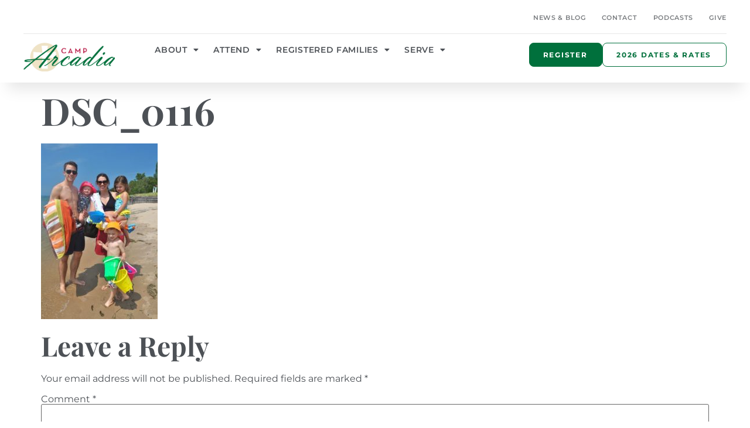

--- FILE ---
content_type: text/html; charset=UTF-8
request_url: https://camp-arcadia.com/family-thanks/dsc_0116-2/
body_size: 17396
content:
<!doctype html>
<html lang="en-US">
<head>
	<meta charset="UTF-8">
	<meta name="viewport" content="width=device-width, initial-scale=1">
	<link rel="profile" href="https://gmpg.org/xfn/11">
	<meta name='robots' content='index, follow, max-image-preview:large, max-snippet:-1, max-video-preview:-1' />
	<style>img:is([sizes="auto" i], [sizes^="auto," i]) { contain-intrinsic-size: 3000px 1500px }</style>
	
	<!-- This site is optimized with the Yoast SEO plugin v24.5 - https://yoast.com/wordpress/plugins/seo/ -->
	<title>DSC_0116 - Camp Arcadia</title>
	<link rel="canonical" href="https://camp-arcadia.com/family-thanks/dsc_0116-2/" />
	<meta property="og:locale" content="en_US" />
	<meta property="og:type" content="article" />
	<meta property="og:title" content="DSC_0116 - Camp Arcadia" />
	<meta property="og:url" content="https://camp-arcadia.com/family-thanks/dsc_0116-2/" />
	<meta property="og:site_name" content="Camp Arcadia" />
	<meta property="article:publisher" content="https://www.facebook.com/camparcadiami/" />
	<meta property="og:image" content="https://camp-arcadia.com/family-thanks/dsc_0116-2" />
	<meta property="og:image:width" content="425" />
	<meta property="og:image:height" content="640" />
	<meta property="og:image:type" content="image/jpeg" />
	<meta name="twitter:card" content="summary_large_image" />
	<meta name="twitter:site" content="@camparcadia" />
	<script type="application/ld+json" class="yoast-schema-graph">{"@context":"https://schema.org","@graph":[{"@type":"WebPage","@id":"https://camp-arcadia.com/family-thanks/dsc_0116-2/","url":"https://camp-arcadia.com/family-thanks/dsc_0116-2/","name":"DSC_0116 - Camp Arcadia","isPartOf":{"@id":"https://camp-arcadia.com/#website"},"primaryImageOfPage":{"@id":"https://camp-arcadia.com/family-thanks/dsc_0116-2/#primaryimage"},"image":{"@id":"https://camp-arcadia.com/family-thanks/dsc_0116-2/#primaryimage"},"thumbnailUrl":"https://camp-arcadia.com/wp-content/uploads/2012/07/DSC_01161.jpg","datePublished":"2012-07-10T14:39:14+00:00","breadcrumb":{"@id":"https://camp-arcadia.com/family-thanks/dsc_0116-2/#breadcrumb"},"inLanguage":"en-US","potentialAction":[{"@type":"ReadAction","target":["https://camp-arcadia.com/family-thanks/dsc_0116-2/"]}]},{"@type":"ImageObject","inLanguage":"en-US","@id":"https://camp-arcadia.com/family-thanks/dsc_0116-2/#primaryimage","url":"https://camp-arcadia.com/wp-content/uploads/2012/07/DSC_01161.jpg","contentUrl":"https://camp-arcadia.com/wp-content/uploads/2012/07/DSC_01161.jpg","width":425,"height":640},{"@type":"BreadcrumbList","@id":"https://camp-arcadia.com/family-thanks/dsc_0116-2/#breadcrumb","itemListElement":[{"@type":"ListItem","position":1,"name":"Home","item":"https://camp-arcadia.com/"},{"@type":"ListItem","position":2,"name":"Family Thanks","item":"https://camp-arcadia.com/family-thanks/"},{"@type":"ListItem","position":3,"name":"DSC_0116"}]},{"@type":"WebSite","@id":"https://camp-arcadia.com/#website","url":"https://camp-arcadia.com/","name":"Camp Arcadia","description":"Located on Lake Michigan","publisher":{"@id":"https://camp-arcadia.com/#organization"},"potentialAction":[{"@type":"SearchAction","target":{"@type":"EntryPoint","urlTemplate":"https://camp-arcadia.com/?s={search_term_string}"},"query-input":{"@type":"PropertyValueSpecification","valueRequired":true,"valueName":"search_term_string"}}],"inLanguage":"en-US"},{"@type":"Organization","@id":"https://camp-arcadia.com/#organization","name":"Camp Arcadia","url":"https://camp-arcadia.com/","logo":{"@type":"ImageObject","inLanguage":"en-US","@id":"https://camp-arcadia.com/#/schema/logo/image/","url":"https://camp-arcadia.com/wp-content/uploads/2023/04/CampArcadiaRevisedLogo.png","contentUrl":"https://camp-arcadia.com/wp-content/uploads/2023/04/CampArcadiaRevisedLogo.png","width":360,"height":113,"caption":"Camp Arcadia"},"image":{"@id":"https://camp-arcadia.com/#/schema/logo/image/"},"sameAs":["https://www.facebook.com/camparcadiami/","https://x.com/camparcadia","https://www.instagram.com/camprkd/","https://www.youtube.com/@CampArcadiaArcadiaMI"]}]}</script>
	<!-- / Yoast SEO plugin. -->


<link rel='dns-prefetch' href='//cdn.jsdelivr.net' />
<link rel='dns-prefetch' href='//unpkg.com' />
<link rel="alternate" type="application/rss+xml" title="Camp Arcadia &raquo; Feed" href="https://camp-arcadia.com/feed/" />
<link rel="alternate" type="application/rss+xml" title="Camp Arcadia &raquo; Comments Feed" href="https://camp-arcadia.com/comments/feed/" />
<link rel="alternate" type="application/rss+xml" title="Camp Arcadia &raquo; DSC_0116 Comments Feed" href="https://camp-arcadia.com/family-thanks/dsc_0116-2/feed/" />
<script>
window._wpemojiSettings = {"baseUrl":"https:\/\/s.w.org\/images\/core\/emoji\/16.0.1\/72x72\/","ext":".png","svgUrl":"https:\/\/s.w.org\/images\/core\/emoji\/16.0.1\/svg\/","svgExt":".svg","source":{"concatemoji":"https:\/\/camp-arcadia.com\/wp-includes\/js\/wp-emoji-release.min.js?ver=6.8.3"}};
/*! This file is auto-generated */
!function(s,n){var o,i,e;function c(e){try{var t={supportTests:e,timestamp:(new Date).valueOf()};sessionStorage.setItem(o,JSON.stringify(t))}catch(e){}}function p(e,t,n){e.clearRect(0,0,e.canvas.width,e.canvas.height),e.fillText(t,0,0);var t=new Uint32Array(e.getImageData(0,0,e.canvas.width,e.canvas.height).data),a=(e.clearRect(0,0,e.canvas.width,e.canvas.height),e.fillText(n,0,0),new Uint32Array(e.getImageData(0,0,e.canvas.width,e.canvas.height).data));return t.every(function(e,t){return e===a[t]})}function u(e,t){e.clearRect(0,0,e.canvas.width,e.canvas.height),e.fillText(t,0,0);for(var n=e.getImageData(16,16,1,1),a=0;a<n.data.length;a++)if(0!==n.data[a])return!1;return!0}function f(e,t,n,a){switch(t){case"flag":return n(e,"\ud83c\udff3\ufe0f\u200d\u26a7\ufe0f","\ud83c\udff3\ufe0f\u200b\u26a7\ufe0f")?!1:!n(e,"\ud83c\udde8\ud83c\uddf6","\ud83c\udde8\u200b\ud83c\uddf6")&&!n(e,"\ud83c\udff4\udb40\udc67\udb40\udc62\udb40\udc65\udb40\udc6e\udb40\udc67\udb40\udc7f","\ud83c\udff4\u200b\udb40\udc67\u200b\udb40\udc62\u200b\udb40\udc65\u200b\udb40\udc6e\u200b\udb40\udc67\u200b\udb40\udc7f");case"emoji":return!a(e,"\ud83e\udedf")}return!1}function g(e,t,n,a){var r="undefined"!=typeof WorkerGlobalScope&&self instanceof WorkerGlobalScope?new OffscreenCanvas(300,150):s.createElement("canvas"),o=r.getContext("2d",{willReadFrequently:!0}),i=(o.textBaseline="top",o.font="600 32px Arial",{});return e.forEach(function(e){i[e]=t(o,e,n,a)}),i}function t(e){var t=s.createElement("script");t.src=e,t.defer=!0,s.head.appendChild(t)}"undefined"!=typeof Promise&&(o="wpEmojiSettingsSupports",i=["flag","emoji"],n.supports={everything:!0,everythingExceptFlag:!0},e=new Promise(function(e){s.addEventListener("DOMContentLoaded",e,{once:!0})}),new Promise(function(t){var n=function(){try{var e=JSON.parse(sessionStorage.getItem(o));if("object"==typeof e&&"number"==typeof e.timestamp&&(new Date).valueOf()<e.timestamp+604800&&"object"==typeof e.supportTests)return e.supportTests}catch(e){}return null}();if(!n){if("undefined"!=typeof Worker&&"undefined"!=typeof OffscreenCanvas&&"undefined"!=typeof URL&&URL.createObjectURL&&"undefined"!=typeof Blob)try{var e="postMessage("+g.toString()+"("+[JSON.stringify(i),f.toString(),p.toString(),u.toString()].join(",")+"));",a=new Blob([e],{type:"text/javascript"}),r=new Worker(URL.createObjectURL(a),{name:"wpTestEmojiSupports"});return void(r.onmessage=function(e){c(n=e.data),r.terminate(),t(n)})}catch(e){}c(n=g(i,f,p,u))}t(n)}).then(function(e){for(var t in e)n.supports[t]=e[t],n.supports.everything=n.supports.everything&&n.supports[t],"flag"!==t&&(n.supports.everythingExceptFlag=n.supports.everythingExceptFlag&&n.supports[t]);n.supports.everythingExceptFlag=n.supports.everythingExceptFlag&&!n.supports.flag,n.DOMReady=!1,n.readyCallback=function(){n.DOMReady=!0}}).then(function(){return e}).then(function(){var e;n.supports.everything||(n.readyCallback(),(e=n.source||{}).concatemoji?t(e.concatemoji):e.wpemoji&&e.twemoji&&(t(e.twemoji),t(e.wpemoji)))}))}((window,document),window._wpemojiSettings);
</script>
<style id='wp-emoji-styles-inline-css'>

	img.wp-smiley, img.emoji {
		display: inline !important;
		border: none !important;
		box-shadow: none !important;
		height: 1em !important;
		width: 1em !important;
		margin: 0 0.07em !important;
		vertical-align: -0.1em !important;
		background: none !important;
		padding: 0 !important;
	}
</style>
<link rel='stylesheet' id='wp-block-library-css' href='https://camp-arcadia.com/wp-includes/css/dist/block-library/style.min.css?ver=6.8.3' media='all' />
<style id='classic-theme-styles-inline-css'>
/*! This file is auto-generated */
.wp-block-button__link{color:#fff;background-color:#32373c;border-radius:9999px;box-shadow:none;text-decoration:none;padding:calc(.667em + 2px) calc(1.333em + 2px);font-size:1.125em}.wp-block-file__button{background:#32373c;color:#fff;text-decoration:none}
</style>
<style id='aab-accordion-item-style-inline-css'>
/*!**************************************************************************************************************************************************************************************************************************************************************************************!*\
  !*** css ./node_modules/@wordpress/scripts/node_modules/css-loader/dist/cjs.js??ruleSet[1].rules[4].use[1]!./node_modules/postcss-loader/dist/cjs.js??ruleSet[1].rules[4].use[2]!./node_modules/sass-loader/dist/cjs.js??ruleSet[1].rules[4].use[3]!./src/accordion-item/style.scss ***!
  \**************************************************************************************************************************************************************************************************************************************************************************************/
@charset "UTF-8";
/*
* Style Works for both Editor and Frontend
*/
.highlight, mark {
  background: yellow !important;
}

.wp-block-aab-group-accordion.horizontal_filter .aab-filter-button-group {
  flex-direction: row;
}
.wp-block-aab-group-accordion.vertical_filter {
  position: relative;
  padding-left: 210px !important;
  min-height: 400px;
}
.wp-block-aab-group-accordion.vertical_filter .aab-filter-button-group {
  position: absolute;
  left: 0;
  top: 0;
  flex-direction: column;
  width: 200px;
}
.wp-block-aab-group-accordion .aab-filter-button-group {
  display: flex;
  flex-wrap: wrap;
  margin-bottom: 25px;
  gap: 10px;
}
.wp-block-aab-group-accordion .aab-filter-button-group.right_btn {
  justify-content: end;
}
.wp-block-aab-group-accordion .aab-filter-button-group.center_btn {
  justify-content: center;
}
.wp-block-aab-group-accordion .aab-filter-button-group.left_btn {
  justify-content: flex-start;
}
.wp-block-aab-group-accordion .aab-filter-button-group .btn {
  font-size: 14px;
  font-weight: 400;
  color: #0866ff;
  border: 1px solid rgba(8, 102, 255, 0.2);
  border-radius: 4px;
  background-color: rgba(16, 179, 214, 0.031);
  padding: 0 20px;
  line-height: 28px;
  margin: 0;
  transition: all 0.3s linear;
  text-decoration: none;
  cursor: pointer;
}
.wp-block-aab-group-accordion .aab-filter-button-group .btn:hover {
  background-color: rgba(8, 102, 255, 0.2);
}
.wp-block-aab-group-accordion .aab-filter-button-group .btn.active {
  background-color: #0866ff;
  border-color: #0866ff;
  color: #fff;
}

.wp-block-aab-accordion-item {
  overflow: hidden;
  transition: all 0.3s linear;
}
.wp-block-aab-accordion-item .aagb__accordion_head {
  display: flex;
  align-items: center;
  justify-content: space-between;
  cursor: pointer;
  outline: 0;
}
.wp-block-aab-accordion-item .aagb__accordion_head.hasSubHeading.active .head_content_wrapper {
  transform: translateY(12px);
}
.wp-block-aab-accordion-item .aagb__accordion_head.hasSubHeading.active .aagb__accordion_subheading {
  opacity: 0;
  visibility: hidden;
}
.wp-block-aab-accordion-item .aagb__accordion_head .head_content_wrapper {
  transition: all 0.3s ease-in-out;
}
.wp-block-aab-accordion-item .aagb__accordion_head .heading-icon {
  margin-right: 18px;
}
.wp-block-aab-accordion-item .aagb__accordion_head .heading-icon img {
  max-width: 50px;
  height: auto;
  box-shadow: none;
}
.wp-block-aab-accordion-item .aagb__accordion_head .complete-sign {
  background-color: #18B36F;
  color: #fff;
  border-radius: 50%;
  text-align: center;
  font-size: 15px;
  display: none;
  height: 24px;
  width: 24px;
  line-height: 26px;
}
.wp-block-aab-accordion-item .aagb__accordion_head .aagb__accordion_icon {
  width: 20px;
  height: 20px;
  border-radius: 50%;
}
.wp-block-aab-accordion-item .aagb__accordion_head .aagb__accordion_icon .aagb__icon_dashicons_box {
  display: flex;
  align-items: center;
  justify-content: center;
  height: 100%;
}
.wp-block-aab-accordion-item .aagb__accordion_head.aagb_right_icon {
  flex-direction: row;
}
.wp-block-aab-accordion-item .aagb__accordion_head.aagb_left_icon {
  flex-direction: row-reverse;
}
.wp-block-aab-accordion-item .aagb__accordion_head .aagb__accordion_heading {
  display: flex;
  flex: 1;
  align-items: center;
  transition: all 0.3s ease-in-out;
}
.wp-block-aab-accordion-item .aagb__accordion_head .aagb__accordion_heading .aagb__accordion_subheading {
  transition: all 0.2s ease-in-out;
}
.wp-block-aab-accordion-item .aagb__accordion_head .aagb__accordion_heading.aagb_right_icon {
  margin-right: 20px;
  flex: 1;
}
.wp-block-aab-accordion-item .aagb__accordion_head .aagb__accordion_heading.aagb_left_icon {
  margin-left: 20px;
  flex: 1;
}
.wp-block-aab-accordion-item .aagb__accordion_head .aagb__accordion_heading.aagb_left_link .title_wrapper {
  flex-direction: row-reverse;
}
.wp-block-aab-accordion-item .aagb__accordion_head .aagb__accordion_heading .title_wrapper {
  position: relative;
  display: flex;
  align-items: center;
  gap: 10px;
}
.wp-block-aab-accordion-item .aagb__accordion_head .aagb__accordion_heading .aagb__accordion_title.line-through {
  text-decoration: line-through;
}
.wp-block-aab-accordion-item .aagb__accordion_head .aagb__accordion_heading .aagb__accordion_title {
  padding-top: 0;
  padding-bottom: 0;
}
.wp-block-aab-accordion-item .aagb__accordion_head .aagb__accordion_heading a {
  text-decoration: none;
  color: #333333;
  opacity: 0.5;
  font-size: 1.4rem !important;
  line-height: 0.5;
  padding-top: 0px;
}
.wp-block-aab-accordion-item .aagb__accordion_head .aagb__accordion_heading a.anchorjs-link:after {
  font-size: 1.4rem !important;
}
.wp-block-aab-accordion-item .aagb__accordion_head .aagb__accordion_heading:hover a {
  opacity: 1;
}
.wp-block-aab-accordion-item .collapse-icon span {
  display: block;
}
.wp-block-aab-accordion-item .aagb__accordion_body {
  display: none;
  padding-right: 10px;
  transition: border-top-color 0.3s linear;
}
.wp-block-aab-accordion-item .aagb__accordion_body .continue {
  background: #1570EC;
  border-radius: 3px;
  color: #ffffff;
  padding: 8px 18px;
  cursor: pointer;
  display: flex;
  justify-content: space-between;
}
.wp-block-aab-accordion-item .aagb__accordion_body .continue .step-down-icon {
  color: #41a9f8;
  border-radius: 50%;
  display: flex;
  align-items: center;
  justify-content: center;
}
.wp-block-aab-accordion-item .aagb__accordion_body .continue .step-down-icon svg {
  width: 20px;
  height: 20px;
}
.wp-block-aab-accordion-item .aagb__accordion_body .aagb__accordion_component {
  position: relative;
}
.wp-block-aab-accordion-item .aagb__accordion_body .aagb__accordion_component p {
  margin-bottom: 20px;
}
.wp-block-aab-accordion-item .aagb__accordion_body .aagb__accordion_component p:last-child {
  margin-bottom: 10px;
}
.wp-block-aab-accordion-item .aagb__accordion_body .aagb__accordion_component .aagb_overlay {
  content: "";
  position: absolute;
  background: linear-gradient(to bottom, rgba(255, 255, 255, 0), rgba(255, 255, 255, 0.9));
  height: 50px;
  right: 0;
  bottom: -5px;
  left: 0;
  width: 100%;
  z-index: 2;
}

.wp-block-aab-accordion-item.aagb__accordion_active {
  overflow: hidden;
}

.aagb_form_inner {
  max-width: 600px;
  width: 100%;
  margin: 0 auto 35px;
}
.aagb_form_inner .aagb_form_group {
  position: relative;
}
.aagb_form_inner .aagb_form_group:before {
  position: absolute;
  right: 14px;
  content: "\f179";
  font-family: dashicons;
  top: 11px;
  font-size: 26px;
  color: rgba(68, 68, 68, 0.2666666667);
}
.aagb_form_inner .aagb_form_control {
  width: 100%;
  border: 1px solid #ccc;
  border-radius: 4px;
  height: 60px;
  font-size: 18px;
  color: #333;
  padding: 0 55px 0 30px;
}
.aagb_form_inner .aagb_form_control::-moz-placeholder {
  color: #848d95 !important;
}
.aagb_form_inner .aagb_form_control::placeholder {
  color: #848d95 !important;
}
.aagb_form_inner input[type=search]::-webkit-search-cancel-button {
  -webkit-appearance: searchfield-cancel-button !important;
  height: 18px;
  width: 18px;
  margin-left: 0.4em;
  background-image: url("data:image/svg+xml;utf8,<svg xmlns=%27http://www.w3.org/2000/svg%27 viewBox=%270 0 24 24%27 fill=%27%23777%27><path d=%27M19 6.41L17.59 5 12 10.59 6.41 5 5 6.41 10.59 12 5 17.59 6.41 19 12 13.41 17.59 19 19 17.59 13.41 12z%27/></svg>");
  cursor: pointer;
}
.aagb_form_inner .help-block {
  font-size: 16px;
  display: block;
  text-align: center;
  margin-top: 6px;
}

.aagb_accordion_wrapper_btn {
  display: flex;
}
.aagb_accordion_wrapper_btn.right_btn {
  justify-content: flex-end;
}
.aagb_accordion_wrapper_btn.left_btn {
  justify-content: flex-start;
}
.aagb_accordion_wrapper_btn.center_btn {
  justify-content: center;
}
.aagb_accordion_wrapper_btn a {
  margin: 0 0 12px 16px;
  color: #333;
  font-weight: 500;
  font-size: 16px;
  text-decoration: none !important;
  display: flex;
}
.aagb_accordion_wrapper_btn a:hover {
  color: #069;
}
.aagb_accordion_wrapper_btn a svg {
  width: 0.875em;
  margin-right: 4px;
}

.aagb__accordion_body .aagb_button_toggle {
  padding: 0px;
  border: 0px;
  color: #333;
  font-size: 16px;
  font-weight: 500;
  background: transparent;
  border: 0px;
}
.aagb__accordion_body .aagb_button_toggle:hover {
  color: #4c4cf1;
  text-decoration: underline;
}
.aagb__accordion_body .aagb_button_toggle:focus {
  outline: none;
  box-shadow: none;
}

.label-d-block {
  display: block;
  margin-bottom: 5px;
}

.wp-block-aab-group-accordion .aagb__accordion_container.step .aagb__accordion_icon {
  width: auto;
  height: auto;
}
.wp-block-aab-group-accordion .aagb__accordion_container.style-qa.step .aagb__accordion_body .continue {
  width: 90%;
  margin-bottom: 10px;
}

.wp-block-aab-group-accordion .step-result {
  border: 1px solid #3e94b2;
  display: none;
  padding: 14px 20px;
}

.wp-block-aab-accordion-item.aagb__accordion_container.style-qa .aagb__accordion_head {
  padding: 10px;
}
.wp-block-aab-accordion-item.aagb__accordion_container.style-qa .aagb__accordion_head .aagb__accordion_heading {
  gap: 10px;
}
.wp-block-aab-accordion-item.aagb__accordion_container.style-qa .aagb__accordion_head .aagb__accordion_heading .icon-container {
  display: block;
  position: relative;
}
.wp-block-aab-accordion-item.aagb__accordion_container.style-qa .aagb__accordion_head .aagb__accordion_heading .icon-container .icon-q {
  background: #505050;
  color: #fff;
  width: 80px;
  line-height: 43px;
  font-size: 25px;
  text-align: center;
  border-radius: 3px;
  font-weight: 500;
  position: relative;
  z-index: 2;
}
.wp-block-aab-accordion-item.aagb__accordion_container.style-qa .aagb__accordion_head .aagb__accordion_heading .icon-container .icon-a {
  background: #f5a623;
  color: #fff;
  width: 80px;
  line-height: 43px;
  font-size: 25px;
  text-align: center;
  border-radius: 3px;
  font-weight: 500;
  position: absolute;
  top: 0;
  left: 0;
  opacity: 0;
  transition: all 0.4s ease-in-out;
  z-index: 1;
}
.wp-block-aab-accordion-item.aagb__accordion_container.style-qa .aagb__accordion_body {
  border-top: none !important;
}
.wp-block-aab-accordion-item.aagb__accordion_container.style-qa .aagb__accordion_body .block-editor-inner-blocks .block-editor-block-list__layout :first-child {
  margin-top: 0;
}
.wp-block-aab-accordion-item.aagb__accordion_container.style-qa .aagb__accordion_body.aagb__accordion_body--show {
  border-top: none !important;
  transition: border-top-color 0.3s linear;
}
.wp-block-aab-accordion-item.aagb__accordion_container.style-qa .aagb__accordion_body.aagb__accordion_body--show .aagb__accordion_component :first-child {
  margin-top: 0;
}
.wp-block-aab-accordion-item.aagb__accordion_container.style-qa :where(.wp-site-blocks *:focus) {
  outline-width: 0;
  outline-style: none;
}

.wp-block-aab-accordion-item.aagb__accordion_container.style-qa.aagb__accordion_active .aagb__accordion_head :active {
  border-bottom: none !important;
}
.wp-block-aab-accordion-item.aagb__accordion_container.style-qa.aagb__accordion_active .aagb__accordion_head .aagb__accordion_heading .icon-container .icon-a {
  top: 43px;
  opacity: 1;
}

.block-editor-block-list__block.wp-block.aagb__accordion_container.style-qa.wp-block-aab-accordion-item .aagb__accordion_heading .icon-container .icon-a {
  top: 40px;
  opacity: 1;
  z-index: 101;
}

.wp-block-aab-accordion-item.aagb__accordion_container.check-list .aagb__accordion_head {
  background: red;
}
.wp-block-aab-accordion-item.aagb__accordion_container.check-list .aagb__accordion_head .aagb__accordion_heading {
  /* Basic Styling */
  /* Checked State */
  /* Optional: Checkmark Icon (using pseudo-elements) */
  /* Optional: Focus State */
}
.wp-block-aab-accordion-item.aagb__accordion_container.check-list .aagb__accordion_head .aagb__accordion_heading .checklist-box {
  width: 25px;
  height: 25px;
  -moz-appearance: none;
  appearance: none;
  -webkit-appearance: none;
  /* align-self: start; */
  border: 1px solid #e6e6e6;
  background-color: #fff;
  cursor: pointer;
  margin-right: 10px;
  display: flex;
  justify-content: center;
  align-items: center;
  border-radius: 4px;
  transition: transform 0.3s ease-in-out;
}
.wp-block-aab-accordion-item.aagb__accordion_container.check-list .aagb__accordion_head .aagb__accordion_heading .checklist-box:checked::after {
  content: "✓";
  display: block;
  text-align: center;
  font-size: 16px; /* Adjust size as needed */
  color: #0707a3;
}
.wp-block-aab-accordion-item.aagb__accordion_container.check-list .aagb__accordion_head .aagb__accordion_heading .checklist-box:focus {
  outline: none; /* Remove default focus outline */
}

.block-editor-block-list__block.aagb__accordion_container.check-list.wp-block-aab-accordion-item .aagb__accordion_head {
  background: red;
}
.block-editor-block-list__block.aagb__accordion_container.check-list.wp-block-aab-accordion-item .aagb__accordion_head .aagb__accordion_heading {
  /* Basic Styling */
  /* Checked State */
}
.block-editor-block-list__block.aagb__accordion_container.check-list.wp-block-aab-accordion-item .aagb__accordion_head .aagb__accordion_heading .checklist-label {
  position: relative;
  /* border: 1px solid red; */
  width: 25px;
  height: 25px;
  border: 1px solid #e6e6e6;
  background-color: #fff;
  cursor: pointer;
  margin-right: 10px;
  border-radius: 4px;
}
.block-editor-block-list__block.aagb__accordion_container.check-list.wp-block-aab-accordion-item .aagb__accordion_head .aagb__accordion_heading .checklist-label span {
  width: 25px;
  height: 25px;
  position: absolute;
  top: 0;
  left: 0;
}
.block-editor-block-list__block.aagb__accordion_container.check-list.wp-block-aab-accordion-item .aagb__accordion_head .aagb__accordion_heading .checklist-label span:after {
  content: "✓";
  display: block;
  text-align: center;
  font-size: 16px;
  color: #0707a3;
  display: none;
}
.block-editor-block-list__block.aagb__accordion_container.check-list.wp-block-aab-accordion-item .aagb__accordion_head .aagb__accordion_heading .checklist-label .checklist-box {
  width: 0;
  height: 0;
  position: absolute;
  opacity: 0;
  padding-left: 25px;
}
.wp-block-aab-accordion-item.aagb__accordion_container.check-list.style-qa .aagb__accordion_body {
  padding-left: 150px;
}

.aagb__accordion_body.aagb__accordion_body--visible {
  display: block !important;
}

/*# sourceMappingURL=style-index.css.map*/
</style>
<style id='filebird-block-filebird-gallery-style-inline-css'>
ul.filebird-block-filebird-gallery{margin:auto!important;padding:0!important;width:100%}ul.filebird-block-filebird-gallery.layout-grid{display:grid;grid-gap:20px;align-items:stretch;grid-template-columns:repeat(var(--columns),1fr);justify-items:stretch}ul.filebird-block-filebird-gallery.layout-grid li img{border:1px solid #ccc;box-shadow:2px 2px 6px 0 rgba(0,0,0,.3);height:100%;max-width:100%;-o-object-fit:cover;object-fit:cover;width:100%}ul.filebird-block-filebird-gallery.layout-masonry{-moz-column-count:var(--columns);-moz-column-gap:var(--space);column-gap:var(--space);-moz-column-width:var(--min-width);columns:var(--min-width) var(--columns);display:block;overflow:auto}ul.filebird-block-filebird-gallery.layout-masonry li{margin-bottom:var(--space)}ul.filebird-block-filebird-gallery li{list-style:none}ul.filebird-block-filebird-gallery li figure{height:100%;margin:0;padding:0;position:relative;width:100%}ul.filebird-block-filebird-gallery li figure figcaption{background:linear-gradient(0deg,rgba(0,0,0,.7),rgba(0,0,0,.3) 70%,transparent);bottom:0;box-sizing:border-box;color:#fff;font-size:.8em;margin:0;max-height:100%;overflow:auto;padding:3em .77em .7em;position:absolute;text-align:center;width:100%;z-index:2}ul.filebird-block-filebird-gallery li figure figcaption a{color:inherit}

</style>
<link rel='stylesheet' id='dashicons-css' href='https://camp-arcadia.com/wp-includes/css/dashicons.min.css?ver=6.8.3' media='all' />
<style id='global-styles-inline-css'>
:root{--wp--preset--aspect-ratio--square: 1;--wp--preset--aspect-ratio--4-3: 4/3;--wp--preset--aspect-ratio--3-4: 3/4;--wp--preset--aspect-ratio--3-2: 3/2;--wp--preset--aspect-ratio--2-3: 2/3;--wp--preset--aspect-ratio--16-9: 16/9;--wp--preset--aspect-ratio--9-16: 9/16;--wp--preset--color--black: #000000;--wp--preset--color--cyan-bluish-gray: #abb8c3;--wp--preset--color--white: #ffffff;--wp--preset--color--pale-pink: #f78da7;--wp--preset--color--vivid-red: #cf2e2e;--wp--preset--color--luminous-vivid-orange: #ff6900;--wp--preset--color--luminous-vivid-amber: #fcb900;--wp--preset--color--light-green-cyan: #7bdcb5;--wp--preset--color--vivid-green-cyan: #00d084;--wp--preset--color--pale-cyan-blue: #8ed1fc;--wp--preset--color--vivid-cyan-blue: #0693e3;--wp--preset--color--vivid-purple: #9b51e0;--wp--preset--gradient--vivid-cyan-blue-to-vivid-purple: linear-gradient(135deg,rgba(6,147,227,1) 0%,rgb(155,81,224) 100%);--wp--preset--gradient--light-green-cyan-to-vivid-green-cyan: linear-gradient(135deg,rgb(122,220,180) 0%,rgb(0,208,130) 100%);--wp--preset--gradient--luminous-vivid-amber-to-luminous-vivid-orange: linear-gradient(135deg,rgba(252,185,0,1) 0%,rgba(255,105,0,1) 100%);--wp--preset--gradient--luminous-vivid-orange-to-vivid-red: linear-gradient(135deg,rgba(255,105,0,1) 0%,rgb(207,46,46) 100%);--wp--preset--gradient--very-light-gray-to-cyan-bluish-gray: linear-gradient(135deg,rgb(238,238,238) 0%,rgb(169,184,195) 100%);--wp--preset--gradient--cool-to-warm-spectrum: linear-gradient(135deg,rgb(74,234,220) 0%,rgb(151,120,209) 20%,rgb(207,42,186) 40%,rgb(238,44,130) 60%,rgb(251,105,98) 80%,rgb(254,248,76) 100%);--wp--preset--gradient--blush-light-purple: linear-gradient(135deg,rgb(255,206,236) 0%,rgb(152,150,240) 100%);--wp--preset--gradient--blush-bordeaux: linear-gradient(135deg,rgb(254,205,165) 0%,rgb(254,45,45) 50%,rgb(107,0,62) 100%);--wp--preset--gradient--luminous-dusk: linear-gradient(135deg,rgb(255,203,112) 0%,rgb(199,81,192) 50%,rgb(65,88,208) 100%);--wp--preset--gradient--pale-ocean: linear-gradient(135deg,rgb(255,245,203) 0%,rgb(182,227,212) 50%,rgb(51,167,181) 100%);--wp--preset--gradient--electric-grass: linear-gradient(135deg,rgb(202,248,128) 0%,rgb(113,206,126) 100%);--wp--preset--gradient--midnight: linear-gradient(135deg,rgb(2,3,129) 0%,rgb(40,116,252) 100%);--wp--preset--font-size--small: 13px;--wp--preset--font-size--medium: 20px;--wp--preset--font-size--large: 36px;--wp--preset--font-size--x-large: 42px;--wp--preset--spacing--20: 0.44rem;--wp--preset--spacing--30: 0.67rem;--wp--preset--spacing--40: 1rem;--wp--preset--spacing--50: 1.5rem;--wp--preset--spacing--60: 2.25rem;--wp--preset--spacing--70: 3.38rem;--wp--preset--spacing--80: 5.06rem;--wp--preset--shadow--natural: 6px 6px 9px rgba(0, 0, 0, 0.2);--wp--preset--shadow--deep: 12px 12px 50px rgba(0, 0, 0, 0.4);--wp--preset--shadow--sharp: 6px 6px 0px rgba(0, 0, 0, 0.2);--wp--preset--shadow--outlined: 6px 6px 0px -3px rgba(255, 255, 255, 1), 6px 6px rgba(0, 0, 0, 1);--wp--preset--shadow--crisp: 6px 6px 0px rgba(0, 0, 0, 1);}:where(.is-layout-flex){gap: 0.5em;}:where(.is-layout-grid){gap: 0.5em;}body .is-layout-flex{display: flex;}.is-layout-flex{flex-wrap: wrap;align-items: center;}.is-layout-flex > :is(*, div){margin: 0;}body .is-layout-grid{display: grid;}.is-layout-grid > :is(*, div){margin: 0;}:where(.wp-block-columns.is-layout-flex){gap: 2em;}:where(.wp-block-columns.is-layout-grid){gap: 2em;}:where(.wp-block-post-template.is-layout-flex){gap: 1.25em;}:where(.wp-block-post-template.is-layout-grid){gap: 1.25em;}.has-black-color{color: var(--wp--preset--color--black) !important;}.has-cyan-bluish-gray-color{color: var(--wp--preset--color--cyan-bluish-gray) !important;}.has-white-color{color: var(--wp--preset--color--white) !important;}.has-pale-pink-color{color: var(--wp--preset--color--pale-pink) !important;}.has-vivid-red-color{color: var(--wp--preset--color--vivid-red) !important;}.has-luminous-vivid-orange-color{color: var(--wp--preset--color--luminous-vivid-orange) !important;}.has-luminous-vivid-amber-color{color: var(--wp--preset--color--luminous-vivid-amber) !important;}.has-light-green-cyan-color{color: var(--wp--preset--color--light-green-cyan) !important;}.has-vivid-green-cyan-color{color: var(--wp--preset--color--vivid-green-cyan) !important;}.has-pale-cyan-blue-color{color: var(--wp--preset--color--pale-cyan-blue) !important;}.has-vivid-cyan-blue-color{color: var(--wp--preset--color--vivid-cyan-blue) !important;}.has-vivid-purple-color{color: var(--wp--preset--color--vivid-purple) !important;}.has-black-background-color{background-color: var(--wp--preset--color--black) !important;}.has-cyan-bluish-gray-background-color{background-color: var(--wp--preset--color--cyan-bluish-gray) !important;}.has-white-background-color{background-color: var(--wp--preset--color--white) !important;}.has-pale-pink-background-color{background-color: var(--wp--preset--color--pale-pink) !important;}.has-vivid-red-background-color{background-color: var(--wp--preset--color--vivid-red) !important;}.has-luminous-vivid-orange-background-color{background-color: var(--wp--preset--color--luminous-vivid-orange) !important;}.has-luminous-vivid-amber-background-color{background-color: var(--wp--preset--color--luminous-vivid-amber) !important;}.has-light-green-cyan-background-color{background-color: var(--wp--preset--color--light-green-cyan) !important;}.has-vivid-green-cyan-background-color{background-color: var(--wp--preset--color--vivid-green-cyan) !important;}.has-pale-cyan-blue-background-color{background-color: var(--wp--preset--color--pale-cyan-blue) !important;}.has-vivid-cyan-blue-background-color{background-color: var(--wp--preset--color--vivid-cyan-blue) !important;}.has-vivid-purple-background-color{background-color: var(--wp--preset--color--vivid-purple) !important;}.has-black-border-color{border-color: var(--wp--preset--color--black) !important;}.has-cyan-bluish-gray-border-color{border-color: var(--wp--preset--color--cyan-bluish-gray) !important;}.has-white-border-color{border-color: var(--wp--preset--color--white) !important;}.has-pale-pink-border-color{border-color: var(--wp--preset--color--pale-pink) !important;}.has-vivid-red-border-color{border-color: var(--wp--preset--color--vivid-red) !important;}.has-luminous-vivid-orange-border-color{border-color: var(--wp--preset--color--luminous-vivid-orange) !important;}.has-luminous-vivid-amber-border-color{border-color: var(--wp--preset--color--luminous-vivid-amber) !important;}.has-light-green-cyan-border-color{border-color: var(--wp--preset--color--light-green-cyan) !important;}.has-vivid-green-cyan-border-color{border-color: var(--wp--preset--color--vivid-green-cyan) !important;}.has-pale-cyan-blue-border-color{border-color: var(--wp--preset--color--pale-cyan-blue) !important;}.has-vivid-cyan-blue-border-color{border-color: var(--wp--preset--color--vivid-cyan-blue) !important;}.has-vivid-purple-border-color{border-color: var(--wp--preset--color--vivid-purple) !important;}.has-vivid-cyan-blue-to-vivid-purple-gradient-background{background: var(--wp--preset--gradient--vivid-cyan-blue-to-vivid-purple) !important;}.has-light-green-cyan-to-vivid-green-cyan-gradient-background{background: var(--wp--preset--gradient--light-green-cyan-to-vivid-green-cyan) !important;}.has-luminous-vivid-amber-to-luminous-vivid-orange-gradient-background{background: var(--wp--preset--gradient--luminous-vivid-amber-to-luminous-vivid-orange) !important;}.has-luminous-vivid-orange-to-vivid-red-gradient-background{background: var(--wp--preset--gradient--luminous-vivid-orange-to-vivid-red) !important;}.has-very-light-gray-to-cyan-bluish-gray-gradient-background{background: var(--wp--preset--gradient--very-light-gray-to-cyan-bluish-gray) !important;}.has-cool-to-warm-spectrum-gradient-background{background: var(--wp--preset--gradient--cool-to-warm-spectrum) !important;}.has-blush-light-purple-gradient-background{background: var(--wp--preset--gradient--blush-light-purple) !important;}.has-blush-bordeaux-gradient-background{background: var(--wp--preset--gradient--blush-bordeaux) !important;}.has-luminous-dusk-gradient-background{background: var(--wp--preset--gradient--luminous-dusk) !important;}.has-pale-ocean-gradient-background{background: var(--wp--preset--gradient--pale-ocean) !important;}.has-electric-grass-gradient-background{background: var(--wp--preset--gradient--electric-grass) !important;}.has-midnight-gradient-background{background: var(--wp--preset--gradient--midnight) !important;}.has-small-font-size{font-size: var(--wp--preset--font-size--small) !important;}.has-medium-font-size{font-size: var(--wp--preset--font-size--medium) !important;}.has-large-font-size{font-size: var(--wp--preset--font-size--large) !important;}.has-x-large-font-size{font-size: var(--wp--preset--font-size--x-large) !important;}
:where(.wp-block-post-template.is-layout-flex){gap: 1.25em;}:where(.wp-block-post-template.is-layout-grid){gap: 1.25em;}
:where(.wp-block-columns.is-layout-flex){gap: 2em;}:where(.wp-block-columns.is-layout-grid){gap: 2em;}
:root :where(.wp-block-pullquote){font-size: 1.5em;line-height: 1.6;}
</style>
<link rel='stylesheet' id='hello-elementor-css' href='https://camp-arcadia.com/wp-content/themes/hello-elementor/style.min.css?ver=2.7.1' media='all' />
<link rel='stylesheet' id='hello-elementor-theme-style-css' href='https://camp-arcadia.com/wp-content/themes/hello-elementor/theme.min.css?ver=2.7.1' media='all' />
<link rel='stylesheet' id='elementor-frontend-css' href='https://camp-arcadia.com/wp-content/uploads/elementor/css/custom-frontend.min.css?ver=1769507267' media='all' />
<link rel='stylesheet' id='widget-nav-menu-css' href='https://camp-arcadia.com/wp-content/uploads/elementor/css/custom-pro-widget-nav-menu.min.css?ver=1769507267' media='all' />
<link rel='stylesheet' id='widget-divider-css' href='https://camp-arcadia.com/wp-content/plugins/elementor/assets/css/widget-divider.min.css?ver=3.34.3' media='all' />
<link rel='stylesheet' id='widget-image-css' href='https://camp-arcadia.com/wp-content/plugins/elementor/assets/css/widget-image.min.css?ver=3.34.3' media='all' />
<link rel='stylesheet' id='widget-heading-css' href='https://camp-arcadia.com/wp-content/plugins/elementor/assets/css/widget-heading.min.css?ver=3.34.3' media='all' />
<link rel='stylesheet' id='widget-icon-list-css' href='https://camp-arcadia.com/wp-content/uploads/elementor/css/custom-widget-icon-list.min.css?ver=1769507267' media='all' />
<link rel='stylesheet' id='widget-social-icons-css' href='https://camp-arcadia.com/wp-content/plugins/elementor/assets/css/widget-social-icons.min.css?ver=3.34.3' media='all' />
<link rel='stylesheet' id='e-apple-webkit-css' href='https://camp-arcadia.com/wp-content/uploads/elementor/css/custom-apple-webkit.min.css?ver=1769507267' media='all' />
<link rel='stylesheet' id='elementor-icons-css' href='https://camp-arcadia.com/wp-content/plugins/elementor/assets/lib/eicons/css/elementor-icons.min.css?ver=5.46.0' media='all' />
<link rel='stylesheet' id='elementor-post-17071-css' href='https://camp-arcadia.com/wp-content/uploads/elementor/css/post-17071.css?ver=1769507267' media='all' />
<link rel='stylesheet' id='elementor-post-17075-css' href='https://camp-arcadia.com/wp-content/uploads/elementor/css/post-17075.css?ver=1769507267' media='all' />
<link rel='stylesheet' id='elementor-post-17185-css' href='https://camp-arcadia.com/wp-content/uploads/elementor/css/post-17185.css?ver=1769507267' media='all' />
<style id='akismet-widget-style-inline-css'>

			.a-stats {
				--akismet-color-mid-green: #357b49;
				--akismet-color-white: #fff;
				--akismet-color-light-grey: #f6f7f7;

				max-width: 350px;
				width: auto;
			}

			.a-stats * {
				all: unset;
				box-sizing: border-box;
			}

			.a-stats strong {
				font-weight: 600;
			}

			.a-stats a.a-stats__link,
			.a-stats a.a-stats__link:visited,
			.a-stats a.a-stats__link:active {
				background: var(--akismet-color-mid-green);
				border: none;
				box-shadow: none;
				border-radius: 8px;
				color: var(--akismet-color-white);
				cursor: pointer;
				display: block;
				font-family: -apple-system, BlinkMacSystemFont, 'Segoe UI', 'Roboto', 'Oxygen-Sans', 'Ubuntu', 'Cantarell', 'Helvetica Neue', sans-serif;
				font-weight: 500;
				padding: 12px;
				text-align: center;
				text-decoration: none;
				transition: all 0.2s ease;
			}

			/* Extra specificity to deal with TwentyTwentyOne focus style */
			.widget .a-stats a.a-stats__link:focus {
				background: var(--akismet-color-mid-green);
				color: var(--akismet-color-white);
				text-decoration: none;
			}

			.a-stats a.a-stats__link:hover {
				filter: brightness(110%);
				box-shadow: 0 4px 12px rgba(0, 0, 0, 0.06), 0 0 2px rgba(0, 0, 0, 0.16);
			}

			.a-stats .count {
				color: var(--akismet-color-white);
				display: block;
				font-size: 1.5em;
				line-height: 1.4;
				padding: 0 13px;
				white-space: nowrap;
			}
		
</style>
<link rel='stylesheet' id='hello-elementor-child-style-css' href='https://camp-arcadia.com/wp-content/themes/hello-theme-child-master/style.css?ver=1.0.0' media='all' />
<link rel='stylesheet' id='__EPYT__style-css' href='https://camp-arcadia.com/wp-content/plugins/youtube-embed-plus/styles/ytprefs.min.css?ver=14.2.1.3' media='all' />
<style id='__EPYT__style-inline-css'>

                .epyt-gallery-thumb {
                        width: 33.333%;
                }
                
</style>
<link rel='stylesheet' id='elementor-icons-shared-0-css' href='https://camp-arcadia.com/wp-content/plugins/elementor/assets/lib/font-awesome/css/fontawesome.min.css?ver=5.15.3' media='all' />
<link rel='stylesheet' id='elementor-icons-fa-solid-css' href='https://camp-arcadia.com/wp-content/plugins/elementor/assets/lib/font-awesome/css/solid.min.css?ver=5.15.3' media='all' />
<link rel='stylesheet' id='elementor-icons-fa-brands-css' href='https://camp-arcadia.com/wp-content/plugins/elementor/assets/lib/font-awesome/css/brands.min.css?ver=5.15.3' media='all' />
<script id="jquery-core-js-extra">
var aagb_local_object = {"ajax_url":"https:\/\/camp-arcadia.com\/wp-admin\/admin-ajax.php","nonce":"1f47edd7a1","licensing":""};
</script>
<script src="https://camp-arcadia.com/wp-includes/js/jquery/jquery.min.js?ver=3.7.1" id="jquery-core-js"></script>
<script src="https://camp-arcadia.com/wp-includes/js/jquery/jquery-migrate.min.js?ver=3.4.1" id="jquery-migrate-js"></script>
<script id="__ytprefs__-js-extra">
var _EPYT_ = {"ajaxurl":"https:\/\/camp-arcadia.com\/wp-admin\/admin-ajax.php","security":"ec0b38e911","gallery_scrolloffset":"20","eppathtoscripts":"https:\/\/camp-arcadia.com\/wp-content\/plugins\/youtube-embed-plus\/scripts\/","eppath":"https:\/\/camp-arcadia.com\/wp-content\/plugins\/youtube-embed-plus\/","epresponsiveselector":"[\"iframe.__youtube_prefs__\",\"iframe[src*='youtube.com']\",\"iframe[src*='youtube-nocookie.com']\",\"iframe[data-ep-src*='youtube.com']\",\"iframe[data-ep-src*='youtube-nocookie.com']\",\"iframe[data-ep-gallerysrc*='youtube.com']\"]","epdovol":"1","version":"14.2.1.3","evselector":"iframe.__youtube_prefs__[src], iframe[src*=\"youtube.com\/embed\/\"], iframe[src*=\"youtube-nocookie.com\/embed\/\"]","ajax_compat":"","maxres_facade":"eager","ytapi_load":"light","pause_others":"","stopMobileBuffer":"1","facade_mode":"","not_live_on_channel":"","vi_active":"","vi_js_posttypes":[]};
</script>
<script src="https://camp-arcadia.com/wp-content/plugins/youtube-embed-plus/scripts/ytprefs.min.js?ver=14.2.1.3" id="__ytprefs__-js"></script>
<link rel="https://api.w.org/" href="https://camp-arcadia.com/wp-json/" /><link rel="alternate" title="JSON" type="application/json" href="https://camp-arcadia.com/wp-json/wp/v2/media/6317" /><link rel="EditURI" type="application/rsd+xml" title="RSD" href="https://camp-arcadia.com/xmlrpc.php?rsd" />
<link rel='shortlink' href='https://camp-arcadia.com/?p=6317' />
<link rel="alternate" title="oEmbed (JSON)" type="application/json+oembed" href="https://camp-arcadia.com/wp-json/oembed/1.0/embed?url=https%3A%2F%2Fcamp-arcadia.com%2Ffamily-thanks%2Fdsc_0116-2%2F" />
<link rel="alternate" title="oEmbed (XML)" type="text/xml+oembed" href="https://camp-arcadia.com/wp-json/oembed/1.0/embed?url=https%3A%2F%2Fcamp-arcadia.com%2Ffamily-thanks%2Fdsc_0116-2%2F&#038;format=xml" />
<script>
jQuery(document).ready(function($) {
var delay = 1000; setTimeout(function() {
$('.elementor-tab-title').removeClass('elementor-active');
 $('.elementor-tab-content').css('display', 'none'); }, delay);
});
</script>
<!-- Begin Constant Contact Active Forms -->
<script> var _ctct_m = "02630118080f160108dec3bbeccfd26c"; </script>
<script id="signupScript" src="//static.ctctcdn.com/js/signup-form-widget/current/signup-form-widget.min.js" async defer></script>
<!-- End Constant Contact Active Forms -->
			<style>
				.e-con.e-parent:nth-of-type(n+4):not(.e-lazyloaded):not(.e-no-lazyload),
				.e-con.e-parent:nth-of-type(n+4):not(.e-lazyloaded):not(.e-no-lazyload) * {
					background-image: none !important;
				}
				@media screen and (max-height: 1024px) {
					.e-con.e-parent:nth-of-type(n+3):not(.e-lazyloaded):not(.e-no-lazyload),
					.e-con.e-parent:nth-of-type(n+3):not(.e-lazyloaded):not(.e-no-lazyload) * {
						background-image: none !important;
					}
				}
				@media screen and (max-height: 640px) {
					.e-con.e-parent:nth-of-type(n+2):not(.e-lazyloaded):not(.e-no-lazyload),
					.e-con.e-parent:nth-of-type(n+2):not(.e-lazyloaded):not(.e-no-lazyload) * {
						background-image: none !important;
					}
				}
			</style>
			<link rel="icon" href="https://camp-arcadia.com/wp-content/uploads/2016/11/cropped-ca-logo-tall-1-e1479761405787-32x32.png" sizes="32x32" />
<link rel="icon" href="https://camp-arcadia.com/wp-content/uploads/2016/11/cropped-ca-logo-tall-1-e1479761405787-192x192.png" sizes="192x192" />
<link rel="apple-touch-icon" href="https://camp-arcadia.com/wp-content/uploads/2016/11/cropped-ca-logo-tall-1-e1479761405787-180x180.png" />
<meta name="msapplication-TileImage" content="https://camp-arcadia.com/wp-content/uploads/2016/11/cropped-ca-logo-tall-1-e1479761405787-270x270.png" />
</head>
<body class="attachment wp-singular attachment-template-default single single-attachment postid-6317 attachmentid-6317 attachment-jpeg wp-custom-logo wp-theme-hello-elementor wp-child-theme-hello-theme-child-master elementor-default elementor-kit-17071">


<a class="skip-link screen-reader-text" href="#content">Skip to content</a>

		<header data-elementor-type="header" data-elementor-id="17075" class="elementor elementor-17075 elementor-location-header" data-elementor-post-type="elementor_library">
			<div class="elementor-element elementor-element-137737d e-flex e-con-boxed e-con e-parent" data-id="137737d" data-element_type="container">
					<div class="e-con-inner">
		<div class="elementor-element elementor-element-5b10822 e-con-full elementor-hidden-mobile e-flex e-con e-child" data-id="5b10822" data-element_type="container">
				<div class="elementor-element elementor-element-6edb9d3 elementor-nav-menu__align-center elementor-nav-menu--stretch elementor-hidden-mobile elementor-nav-menu--dropdown-mobile elementor-nav-menu__text-align-aside elementor-nav-menu--toggle elementor-nav-menu--burger elementor-widget elementor-widget-nav-menu" data-id="6edb9d3" data-element_type="widget" data-settings="{&quot;full_width&quot;:&quot;stretch&quot;,&quot;layout&quot;:&quot;horizontal&quot;,&quot;submenu_icon&quot;:{&quot;value&quot;:&quot;&lt;i class=\&quot;fas fa-caret-down\&quot; aria-hidden=\&quot;true\&quot;&gt;&lt;\/i&gt;&quot;,&quot;library&quot;:&quot;fa-solid&quot;},&quot;toggle&quot;:&quot;burger&quot;}" data-widget_type="nav-menu.default">
				<div class="elementor-widget-container">
								<nav aria-label="Menu" class="elementor-nav-menu--main elementor-nav-menu__container elementor-nav-menu--layout-horizontal e--pointer-underline e--animation-fade">
				<ul id="menu-1-6edb9d3" class="elementor-nav-menu"><li class="menu-item menu-item-type-post_type menu-item-object-page menu-item-17138"><a href="https://camp-arcadia.com/news/" class="elementor-item">News &#038; Blog</a></li>
<li class="menu-item menu-item-type-post_type menu-item-object-page menu-item-17136"><a href="https://camp-arcadia.com/contact-us/" class="elementor-item">Contact</a></li>
<li class="menu-item menu-item-type-post_type menu-item-object-page menu-item-17259"><a href="https://camp-arcadia.com/podcasts/" class="elementor-item">Podcasts</a></li>
<li class="menu-item menu-item-type-post_type menu-item-object-page menu-item-17141"><a href="https://camp-arcadia.com/give/" class="elementor-item">Give</a></li>
</ul>			</nav>
					<div class="elementor-menu-toggle" role="button" tabindex="0" aria-label="Menu Toggle" aria-expanded="false">
			<i aria-hidden="true" role="presentation" class="elementor-menu-toggle__icon--open eicon-menu-bar"></i><i aria-hidden="true" role="presentation" class="elementor-menu-toggle__icon--close eicon-close"></i>		</div>
					<nav class="elementor-nav-menu--dropdown elementor-nav-menu__container" aria-hidden="true">
				<ul id="menu-2-6edb9d3" class="elementor-nav-menu"><li class="menu-item menu-item-type-post_type menu-item-object-page menu-item-17138"><a href="https://camp-arcadia.com/news/" class="elementor-item" tabindex="-1">News &#038; Blog</a></li>
<li class="menu-item menu-item-type-post_type menu-item-object-page menu-item-17136"><a href="https://camp-arcadia.com/contact-us/" class="elementor-item" tabindex="-1">Contact</a></li>
<li class="menu-item menu-item-type-post_type menu-item-object-page menu-item-17259"><a href="https://camp-arcadia.com/podcasts/" class="elementor-item" tabindex="-1">Podcasts</a></li>
<li class="menu-item menu-item-type-post_type menu-item-object-page menu-item-17141"><a href="https://camp-arcadia.com/give/" class="elementor-item" tabindex="-1">Give</a></li>
</ul>			</nav>
						</div>
				</div>
				</div>
		<div class="elementor-element elementor-element-3235595 e-con-full elementor-hidden-mobile e-flex e-con e-child" data-id="3235595" data-element_type="container">
				<div class="elementor-element elementor-element-cb1d71d elementor-widget-divider--view-line elementor-widget elementor-widget-divider" data-id="cb1d71d" data-element_type="widget" data-widget_type="divider.default">
				<div class="elementor-widget-container">
							<div class="elementor-divider">
			<span class="elementor-divider-separator">
						</span>
		</div>
						</div>
				</div>
				</div>
		<div class="elementor-element elementor-element-564dacc e-con-full e-flex e-con e-child" data-id="564dacc" data-element_type="container">
		<div class="elementor-element elementor-element-ec4568e e-con-full e-flex e-con e-child" data-id="ec4568e" data-element_type="container">
				<div class="elementor-element elementor-element-6314bb5 elementor-widget elementor-widget-theme-site-logo elementor-widget-image" data-id="6314bb5" data-element_type="widget" data-widget_type="theme-site-logo.default">
				<div class="elementor-widget-container">
											<a href="https://camp-arcadia.com">
			<img width="360" height="113" src="https://camp-arcadia.com/wp-content/uploads/2023/04/CampArcadiaRevisedLogo.png" class="attachment-full size-full wp-image-17145" alt="Camp Arcadia" srcset="https://camp-arcadia.com/wp-content/uploads/2023/04/CampArcadiaRevisedLogo.png 360w, https://camp-arcadia.com/wp-content/uploads/2023/04/CampArcadiaRevisedLogo-300x94.png 300w" sizes="(max-width: 360px) 100vw, 360px" />				</a>
											</div>
				</div>
				</div>
		<div class="elementor-element elementor-element-ce0ef41 e-con-full e-flex e-con e-child" data-id="ce0ef41" data-element_type="container">
				<div class="elementor-element elementor-element-d17e288 elementor-nav-menu__align-end elementor-nav-menu--stretch elementor-hidden-desktop elementor-widget-tablet__width-inherit elementor-nav-menu--dropdown-tablet elementor-nav-menu__text-align-aside elementor-nav-menu--toggle elementor-nav-menu--burger elementor-widget elementor-widget-nav-menu" data-id="d17e288" data-element_type="widget" data-settings="{&quot;full_width&quot;:&quot;stretch&quot;,&quot;layout&quot;:&quot;horizontal&quot;,&quot;submenu_icon&quot;:{&quot;value&quot;:&quot;&lt;i class=\&quot;fas fa-caret-down\&quot; aria-hidden=\&quot;true\&quot;&gt;&lt;\/i&gt;&quot;,&quot;library&quot;:&quot;fa-solid&quot;},&quot;toggle&quot;:&quot;burger&quot;}" data-widget_type="nav-menu.default">
				<div class="elementor-widget-container">
								<nav aria-label="Menu" class="elementor-nav-menu--main elementor-nav-menu__container elementor-nav-menu--layout-horizontal e--pointer-underline e--animation-fade">
				<ul id="menu-1-d17e288" class="elementor-nav-menu"><li class="menu-item menu-item-type-post_type menu-item-object-page menu-item-has-children menu-item-17261"><a href="https://camp-arcadia.com/about-arcadia/" class="elementor-item">About</a>
<ul class="sub-menu elementor-nav-menu--dropdown">
	<li class="menu-item menu-item-type-post_type menu-item-object-page menu-item-17273"><a href="https://camp-arcadia.com/about-arcadia/our-story/" class="elementor-sub-item">Our Story</a></li>
	<li class="menu-item menu-item-type-post_type menu-item-object-page menu-item-17973"><a href="https://camp-arcadia.com/about-arcadia/vision-mission-and-values/" class="elementor-sub-item">Mission, Vision &#038; Values</a></li>
	<li class="menu-item menu-item-type-post_type menu-item-object-page menu-item-17270"><a href="https://camp-arcadia.com/about-arcadia/why-arcadia/" class="elementor-sub-item">Why Arcadia?</a></li>
	<li class="menu-item menu-item-type-post_type menu-item-object-page menu-item-17266"><a href="https://camp-arcadia.com/about-arcadia/our-retreats/" class="elementor-sub-item">Our Retreats</a></li>
	<li class="menu-item menu-item-type-post_type menu-item-object-page menu-item-17263"><a href="https://camp-arcadia.com/about-arcadia/camp-experience/" class="elementor-sub-item">Camp Experience</a></li>
	<li class="menu-item menu-item-type-post_type menu-item-object-page menu-item-17271"><a href="https://camp-arcadia.com/about-arcadia/our-setting-facilities/" class="elementor-sub-item">Our Setting &#038; Facilities</a></li>
	<li class="menu-item menu-item-type-post_type menu-item-object-page menu-item-17269"><a href="https://camp-arcadia.com/about-arcadia/testimonials/" class="elementor-sub-item">Testimonials</a></li>
	<li class="menu-item menu-item-type-post_type menu-item-object-page menu-item-17268"><a href="https://camp-arcadia.com/about-arcadia/safety-wellness/" class="elementor-sub-item">Safety &#038; Wellness</a></li>
	<li class="menu-item menu-item-type-post_type menu-item-object-page menu-item-17272"><a href="https://camp-arcadia.com/about-arcadia/food-nutrition/" class="elementor-sub-item">Food &#038; Nutrition</a></li>
	<li class="menu-item menu-item-type-post_type menu-item-object-page menu-item-17265"><a href="https://camp-arcadia.com/about-arcadia/leadership-team/" class="elementor-sub-item">Leadership Team</a></li>
	<li class="menu-item menu-item-type-post_type menu-item-object-page menu-item-17264"><a href="https://camp-arcadia.com/about-arcadia/faqs/" class="elementor-sub-item">FAQ’s</a></li>
	<li class="menu-item menu-item-type-post_type menu-item-object-page menu-item-17275"><a href="https://camp-arcadia.com/about-arcadia/lutheran-camp-association/" class="elementor-sub-item">The Lutheran Camp Association</a></li>
</ul>
</li>
<li class="menu-item menu-item-type-post_type menu-item-object-page menu-item-has-children menu-item-17276"><a href="https://camp-arcadia.com/?page_id=17251" class="elementor-item">Attend Arcadia</a>
<ul class="sub-menu elementor-nav-menu--dropdown">
	<li class="menu-item menu-item-type-post_type menu-item-object-page menu-item-17277"><a href="https://camp-arcadia.com/dates-rates/" class="elementor-sub-item">Dates &#038; Rates</a></li>
	<li class="menu-item menu-item-type-post_type menu-item-object-page menu-item-17283"><a href="https://camp-arcadia.com/attend-arcadia/register/" class="elementor-sub-item">How To Register</a></li>
	<li class="menu-item menu-item-type-post_type menu-item-object-page menu-item-17284"><a href="https://camp-arcadia.com/attend-arcadia/scholarships/" class="elementor-sub-item">Scholarships</a></li>
	<li class="menu-item menu-item-type-post_type menu-item-object-page menu-item-17280"><a href="https://camp-arcadia.com/attend-arcadia/family-retreats/" class="elementor-sub-item">Family Retreats</a></li>
	<li class="menu-item menu-item-type-post_type menu-item-object-page menu-item-17286"><a href="https://camp-arcadia.com/attend-arcadia/summer-teen-retreats/" class="elementor-sub-item">Summer Teen Retreats</a></li>
	<li class="menu-item menu-item-type-post_type menu-item-object-page menu-item-17279"><a href="https://camp-arcadia.com/attend-arcadia/fall-confirmation-retreats/" class="elementor-sub-item">Fall Confirmation Retreats</a></li>
	<li class="menu-item menu-item-type-post_type menu-item-object-page menu-item-17287"><a href="https://camp-arcadia.com/attend-arcadia/womens-retreats/" class="elementor-sub-item">Women’s Retreats</a></li>
	<li class="menu-item menu-item-type-post_type menu-item-object-page menu-item-17282"><a href="https://camp-arcadia.com/attend-arcadia/mens-retreat/" class="elementor-sub-item">Men’s Retreats</a></li>
	<li class="menu-item menu-item-type-post_type menu-item-object-page menu-item-17285"><a href="https://camp-arcadia.com/attend-arcadia/summer-starter/" class="elementor-sub-item">Summer Starter</a></li>
	<li class="menu-item menu-item-type-post_type menu-item-object-page menu-item-17281"><a href="https://camp-arcadia.com/attend-arcadia/lutherhostel/" class="elementor-sub-item">Lutherhostel</a></li>
</ul>
</li>
<li class="menu-item menu-item-type-post_type menu-item-object-page menu-item-has-children menu-item-17288"><a href="https://camp-arcadia.com/registered-families/" class="elementor-item">Registered Families</a>
<ul class="sub-menu elementor-nav-menu--dropdown">
	<li class="menu-item menu-item-type-post_type menu-item-object-page menu-item-17290"><a href="https://camp-arcadia.com/registered-families/preparing-for-camp/" class="elementor-sub-item">Preparing For Camp</a></li>
	<li class="menu-item menu-item-type-post_type menu-item-object-page menu-item-17291"><a href="https://camp-arcadia.com/registered-families/cancellations-changes/" class="elementor-sub-item">Cancellations &#038; Changes</a></li>
	<li class="menu-item menu-item-type-custom menu-item-object-custom menu-item-17292"><a href="https://camparcadia.campbrainregistration.com/" class="elementor-sub-item">Camp Brain Guest Login</a></li>
	<li class="menu-item menu-item-type-post_type menu-item-object-page menu-item-17289"><a href="https://camp-arcadia.com/registered-families/newsletter-signup/" class="elementor-sub-item">Newsletter Signup</a></li>
</ul>
</li>
<li class="menu-item menu-item-type-post_type menu-item-object-page menu-item-has-children menu-item-17293"><a href="https://camp-arcadia.com/serve/" class="elementor-item">Serve at Arcadia</a>
<ul class="sub-menu elementor-nav-menu--dropdown">
	<li class="menu-item menu-item-type-post_type menu-item-object-page menu-item-17689"><a href="https://camp-arcadia.com/serve/serve-summer-or-full-season/" class="elementor-sub-item">Serve Summer or Full Season</a></li>
	<li class="menu-item menu-item-type-post_type menu-item-object-page menu-item-17688"><a href="https://camp-arcadia.com/serve/serve-end-of-season/" class="elementor-sub-item">Serve End of Season</a></li>
	<li class="menu-item menu-item-type-post_type menu-item-object-page menu-item-17690"><a href="https://camp-arcadia.com/serve/serve-teen-weeks/" class="elementor-sub-item">Serve Teen Weeks</a></li>
	<li class="menu-item menu-item-type-custom menu-item-object-custom menu-item-17295"><a href="https://camparcadia.campbrainstaff.com/" class="elementor-sub-item">Camp Brain Staff Login</a></li>
	<li class="menu-item menu-item-type-post_type menu-item-object-page menu-item-17294"><a href="https://camp-arcadia.com/serve/staff-documents-2/" class="elementor-sub-item">Staff Documents</a></li>
</ul>
</li>
<li class="menu-item menu-item-type-custom menu-item-object-custom menu-item-17296"><a href="https://camparcadia.campbrainregistration.com/" class="elementor-item">Camp Brain Login</a></li>
<li class="menu-item menu-item-type-post_type menu-item-object-page menu-item-17297"><a href="https://camp-arcadia.com/news/" class="elementor-item">News</a></li>
<li class="menu-item menu-item-type-post_type menu-item-object-page menu-item-17298"><a href="https://camp-arcadia.com/podcasts/" class="elementor-item">Podcasts</a></li>
<li class="menu-item menu-item-type-post_type menu-item-object-page menu-item-17299"><a href="https://camp-arcadia.com/contact-us/" class="elementor-item">Contact</a></li>
<li class="menu-item menu-item-type-post_type menu-item-object-page menu-item-17300"><a href="https://camp-arcadia.com/give/" class="elementor-item">Give</a></li>
</ul>			</nav>
					<div class="elementor-menu-toggle" role="button" tabindex="0" aria-label="Menu Toggle" aria-expanded="false">
			<i aria-hidden="true" role="presentation" class="elementor-menu-toggle__icon--open eicon-menu-bar"></i><i aria-hidden="true" role="presentation" class="elementor-menu-toggle__icon--close eicon-close"></i>		</div>
					<nav class="elementor-nav-menu--dropdown elementor-nav-menu__container" aria-hidden="true">
				<ul id="menu-2-d17e288" class="elementor-nav-menu"><li class="menu-item menu-item-type-post_type menu-item-object-page menu-item-has-children menu-item-17261"><a href="https://camp-arcadia.com/about-arcadia/" class="elementor-item" tabindex="-1">About</a>
<ul class="sub-menu elementor-nav-menu--dropdown">
	<li class="menu-item menu-item-type-post_type menu-item-object-page menu-item-17273"><a href="https://camp-arcadia.com/about-arcadia/our-story/" class="elementor-sub-item" tabindex="-1">Our Story</a></li>
	<li class="menu-item menu-item-type-post_type menu-item-object-page menu-item-17973"><a href="https://camp-arcadia.com/about-arcadia/vision-mission-and-values/" class="elementor-sub-item" tabindex="-1">Mission, Vision &#038; Values</a></li>
	<li class="menu-item menu-item-type-post_type menu-item-object-page menu-item-17270"><a href="https://camp-arcadia.com/about-arcadia/why-arcadia/" class="elementor-sub-item" tabindex="-1">Why Arcadia?</a></li>
	<li class="menu-item menu-item-type-post_type menu-item-object-page menu-item-17266"><a href="https://camp-arcadia.com/about-arcadia/our-retreats/" class="elementor-sub-item" tabindex="-1">Our Retreats</a></li>
	<li class="menu-item menu-item-type-post_type menu-item-object-page menu-item-17263"><a href="https://camp-arcadia.com/about-arcadia/camp-experience/" class="elementor-sub-item" tabindex="-1">Camp Experience</a></li>
	<li class="menu-item menu-item-type-post_type menu-item-object-page menu-item-17271"><a href="https://camp-arcadia.com/about-arcadia/our-setting-facilities/" class="elementor-sub-item" tabindex="-1">Our Setting &#038; Facilities</a></li>
	<li class="menu-item menu-item-type-post_type menu-item-object-page menu-item-17269"><a href="https://camp-arcadia.com/about-arcadia/testimonials/" class="elementor-sub-item" tabindex="-1">Testimonials</a></li>
	<li class="menu-item menu-item-type-post_type menu-item-object-page menu-item-17268"><a href="https://camp-arcadia.com/about-arcadia/safety-wellness/" class="elementor-sub-item" tabindex="-1">Safety &#038; Wellness</a></li>
	<li class="menu-item menu-item-type-post_type menu-item-object-page menu-item-17272"><a href="https://camp-arcadia.com/about-arcadia/food-nutrition/" class="elementor-sub-item" tabindex="-1">Food &#038; Nutrition</a></li>
	<li class="menu-item menu-item-type-post_type menu-item-object-page menu-item-17265"><a href="https://camp-arcadia.com/about-arcadia/leadership-team/" class="elementor-sub-item" tabindex="-1">Leadership Team</a></li>
	<li class="menu-item menu-item-type-post_type menu-item-object-page menu-item-17264"><a href="https://camp-arcadia.com/about-arcadia/faqs/" class="elementor-sub-item" tabindex="-1">FAQ’s</a></li>
	<li class="menu-item menu-item-type-post_type menu-item-object-page menu-item-17275"><a href="https://camp-arcadia.com/about-arcadia/lutheran-camp-association/" class="elementor-sub-item" tabindex="-1">The Lutheran Camp Association</a></li>
</ul>
</li>
<li class="menu-item menu-item-type-post_type menu-item-object-page menu-item-has-children menu-item-17276"><a href="https://camp-arcadia.com/?page_id=17251" class="elementor-item" tabindex="-1">Attend Arcadia</a>
<ul class="sub-menu elementor-nav-menu--dropdown">
	<li class="menu-item menu-item-type-post_type menu-item-object-page menu-item-17277"><a href="https://camp-arcadia.com/dates-rates/" class="elementor-sub-item" tabindex="-1">Dates &#038; Rates</a></li>
	<li class="menu-item menu-item-type-post_type menu-item-object-page menu-item-17283"><a href="https://camp-arcadia.com/attend-arcadia/register/" class="elementor-sub-item" tabindex="-1">How To Register</a></li>
	<li class="menu-item menu-item-type-post_type menu-item-object-page menu-item-17284"><a href="https://camp-arcadia.com/attend-arcadia/scholarships/" class="elementor-sub-item" tabindex="-1">Scholarships</a></li>
	<li class="menu-item menu-item-type-post_type menu-item-object-page menu-item-17280"><a href="https://camp-arcadia.com/attend-arcadia/family-retreats/" class="elementor-sub-item" tabindex="-1">Family Retreats</a></li>
	<li class="menu-item menu-item-type-post_type menu-item-object-page menu-item-17286"><a href="https://camp-arcadia.com/attend-arcadia/summer-teen-retreats/" class="elementor-sub-item" tabindex="-1">Summer Teen Retreats</a></li>
	<li class="menu-item menu-item-type-post_type menu-item-object-page menu-item-17279"><a href="https://camp-arcadia.com/attend-arcadia/fall-confirmation-retreats/" class="elementor-sub-item" tabindex="-1">Fall Confirmation Retreats</a></li>
	<li class="menu-item menu-item-type-post_type menu-item-object-page menu-item-17287"><a href="https://camp-arcadia.com/attend-arcadia/womens-retreats/" class="elementor-sub-item" tabindex="-1">Women’s Retreats</a></li>
	<li class="menu-item menu-item-type-post_type menu-item-object-page menu-item-17282"><a href="https://camp-arcadia.com/attend-arcadia/mens-retreat/" class="elementor-sub-item" tabindex="-1">Men’s Retreats</a></li>
	<li class="menu-item menu-item-type-post_type menu-item-object-page menu-item-17285"><a href="https://camp-arcadia.com/attend-arcadia/summer-starter/" class="elementor-sub-item" tabindex="-1">Summer Starter</a></li>
	<li class="menu-item menu-item-type-post_type menu-item-object-page menu-item-17281"><a href="https://camp-arcadia.com/attend-arcadia/lutherhostel/" class="elementor-sub-item" tabindex="-1">Lutherhostel</a></li>
</ul>
</li>
<li class="menu-item menu-item-type-post_type menu-item-object-page menu-item-has-children menu-item-17288"><a href="https://camp-arcadia.com/registered-families/" class="elementor-item" tabindex="-1">Registered Families</a>
<ul class="sub-menu elementor-nav-menu--dropdown">
	<li class="menu-item menu-item-type-post_type menu-item-object-page menu-item-17290"><a href="https://camp-arcadia.com/registered-families/preparing-for-camp/" class="elementor-sub-item" tabindex="-1">Preparing For Camp</a></li>
	<li class="menu-item menu-item-type-post_type menu-item-object-page menu-item-17291"><a href="https://camp-arcadia.com/registered-families/cancellations-changes/" class="elementor-sub-item" tabindex="-1">Cancellations &#038; Changes</a></li>
	<li class="menu-item menu-item-type-custom menu-item-object-custom menu-item-17292"><a href="https://camparcadia.campbrainregistration.com/" class="elementor-sub-item" tabindex="-1">Camp Brain Guest Login</a></li>
	<li class="menu-item menu-item-type-post_type menu-item-object-page menu-item-17289"><a href="https://camp-arcadia.com/registered-families/newsletter-signup/" class="elementor-sub-item" tabindex="-1">Newsletter Signup</a></li>
</ul>
</li>
<li class="menu-item menu-item-type-post_type menu-item-object-page menu-item-has-children menu-item-17293"><a href="https://camp-arcadia.com/serve/" class="elementor-item" tabindex="-1">Serve at Arcadia</a>
<ul class="sub-menu elementor-nav-menu--dropdown">
	<li class="menu-item menu-item-type-post_type menu-item-object-page menu-item-17689"><a href="https://camp-arcadia.com/serve/serve-summer-or-full-season/" class="elementor-sub-item" tabindex="-1">Serve Summer or Full Season</a></li>
	<li class="menu-item menu-item-type-post_type menu-item-object-page menu-item-17688"><a href="https://camp-arcadia.com/serve/serve-end-of-season/" class="elementor-sub-item" tabindex="-1">Serve End of Season</a></li>
	<li class="menu-item menu-item-type-post_type menu-item-object-page menu-item-17690"><a href="https://camp-arcadia.com/serve/serve-teen-weeks/" class="elementor-sub-item" tabindex="-1">Serve Teen Weeks</a></li>
	<li class="menu-item menu-item-type-custom menu-item-object-custom menu-item-17295"><a href="https://camparcadia.campbrainstaff.com/" class="elementor-sub-item" tabindex="-1">Camp Brain Staff Login</a></li>
	<li class="menu-item menu-item-type-post_type menu-item-object-page menu-item-17294"><a href="https://camp-arcadia.com/serve/staff-documents-2/" class="elementor-sub-item" tabindex="-1">Staff Documents</a></li>
</ul>
</li>
<li class="menu-item menu-item-type-custom menu-item-object-custom menu-item-17296"><a href="https://camparcadia.campbrainregistration.com/" class="elementor-item" tabindex="-1">Camp Brain Login</a></li>
<li class="menu-item menu-item-type-post_type menu-item-object-page menu-item-17297"><a href="https://camp-arcadia.com/news/" class="elementor-item" tabindex="-1">News</a></li>
<li class="menu-item menu-item-type-post_type menu-item-object-page menu-item-17298"><a href="https://camp-arcadia.com/podcasts/" class="elementor-item" tabindex="-1">Podcasts</a></li>
<li class="menu-item menu-item-type-post_type menu-item-object-page menu-item-17299"><a href="https://camp-arcadia.com/contact-us/" class="elementor-item" tabindex="-1">Contact</a></li>
<li class="menu-item menu-item-type-post_type menu-item-object-page menu-item-17300"><a href="https://camp-arcadia.com/give/" class="elementor-item" tabindex="-1">Give</a></li>
</ul>			</nav>
						</div>
				</div>
				<div class="elementor-element elementor-element-c8a4b3a elementor-nav-menu__align-center elementor-nav-menu--stretch elementor-hidden-tablet elementor-hidden-mobile elementor-nav-menu--dropdown-tablet elementor-nav-menu__text-align-aside elementor-nav-menu--toggle elementor-nav-menu--burger elementor-widget elementor-widget-nav-menu" data-id="c8a4b3a" data-element_type="widget" data-settings="{&quot;full_width&quot;:&quot;stretch&quot;,&quot;layout&quot;:&quot;horizontal&quot;,&quot;submenu_icon&quot;:{&quot;value&quot;:&quot;&lt;i class=\&quot;fas fa-caret-down\&quot; aria-hidden=\&quot;true\&quot;&gt;&lt;\/i&gt;&quot;,&quot;library&quot;:&quot;fa-solid&quot;},&quot;toggle&quot;:&quot;burger&quot;}" data-widget_type="nav-menu.default">
				<div class="elementor-widget-container">
								<nav aria-label="Menu" class="elementor-nav-menu--main elementor-nav-menu__container elementor-nav-menu--layout-horizontal e--pointer-underline e--animation-fade">
				<ul id="menu-1-c8a4b3a" class="elementor-nav-menu"><li class="menu-item menu-item-type-post_type menu-item-object-page menu-item-has-children menu-item-17374"><a href="https://camp-arcadia.com/about-arcadia/" class="elementor-item">About</a>
<ul class="sub-menu elementor-nav-menu--dropdown">
	<li class="menu-item menu-item-type-post_type menu-item-object-page menu-item-17188"><a href="https://camp-arcadia.com/about-arcadia/our-story/" class="elementor-sub-item">Our Story</a></li>
	<li class="menu-item menu-item-type-post_type menu-item-object-page menu-item-17972"><a href="https://camp-arcadia.com/about-arcadia/vision-mission-and-values/" class="elementor-sub-item">Mission, Vision &#038; Values</a></li>
	<li class="menu-item menu-item-type-post_type menu-item-object-page menu-item-17187"><a href="https://camp-arcadia.com/about-arcadia/why-arcadia/" class="elementor-sub-item">Why Arcadia?</a></li>
	<li class="menu-item menu-item-type-post_type menu-item-object-page menu-item-17186"><a href="https://camp-arcadia.com/about-arcadia/our-retreats/" class="elementor-sub-item">Our Retreats</a></li>
	<li class="menu-item menu-item-type-post_type menu-item-object-page menu-item-17216"><a href="https://camp-arcadia.com/about-arcadia/camp-experience/" class="elementor-sub-item">Camp Experience</a></li>
	<li class="menu-item menu-item-type-post_type menu-item-object-page menu-item-17219"><a href="https://camp-arcadia.com/about-arcadia/our-setting-facilities/" class="elementor-sub-item">Our Setting &#038; Facilities</a></li>
	<li class="menu-item menu-item-type-post_type menu-item-object-page menu-item-17248"><a href="https://camp-arcadia.com/about-arcadia/testimonials/" class="elementor-sub-item">Testimonials</a></li>
	<li class="menu-item menu-item-type-post_type menu-item-object-page menu-item-17217"><a href="https://camp-arcadia.com/about-arcadia/safety-wellness/" class="elementor-sub-item">Safety &#038; Wellness</a></li>
	<li class="menu-item menu-item-type-post_type menu-item-object-page menu-item-17218"><a href="https://camp-arcadia.com/about-arcadia/food-nutrition/" class="elementor-sub-item">Food &#038; Nutrition</a></li>
	<li class="menu-item menu-item-type-post_type menu-item-object-page menu-item-17189"><a href="https://camp-arcadia.com/about-arcadia/leadership-team/" class="elementor-sub-item">Leadership Team</a></li>
	<li class="menu-item menu-item-type-post_type menu-item-object-page menu-item-17220"><a href="https://camp-arcadia.com/about-arcadia/faqs/" class="elementor-sub-item">FAQ’s</a></li>
	<li class="menu-item menu-item-type-post_type menu-item-object-page menu-item-17214"><a href="https://camp-arcadia.com/about-arcadia/lutheran-camp-association/" class="elementor-sub-item">The Lutheran Camp Association</a></li>
</ul>
</li>
<li class="menu-item menu-item-type-custom menu-item-object-custom menu-item-has-children menu-item-17177"><a href="#" class="elementor-item elementor-item-anchor">Attend</a>
<ul class="sub-menu elementor-nav-menu--dropdown">
	<li class="menu-item menu-item-type-custom menu-item-object-custom menu-item-18495"><a href="https://camp-arcadia.com/wp-content/uploads/2025/08/2026-Season-Schedule.pdf" class="elementor-sub-item">2026 Season Schedule PDF</a></li>
	<li class="menu-item menu-item-type-post_type menu-item-object-page menu-item-17223"><a href="https://camp-arcadia.com/dates-rates/" class="elementor-sub-item">Dates &#038; Rates</a></li>
	<li class="menu-item menu-item-type-post_type menu-item-object-page menu-item-17224"><a href="https://camp-arcadia.com/attend-arcadia/register/" class="elementor-sub-item">How To Register</a></li>
	<li class="menu-item menu-item-type-post_type menu-item-object-page menu-item-17227"><a href="https://camp-arcadia.com/attend-arcadia/scholarships/" class="elementor-sub-item">Scholarships</a></li>
	<li class="menu-item menu-item-type-post_type menu-item-object-page menu-item-17229"><a href="https://camp-arcadia.com/attend-arcadia/family-retreats/" class="elementor-sub-item">Family Retreats</a></li>
	<li class="menu-item menu-item-type-post_type menu-item-object-page menu-item-17228"><a href="https://camp-arcadia.com/attend-arcadia/summer-teen-retreats/" class="elementor-sub-item">Summer Teen Retreats</a></li>
	<li class="menu-item menu-item-type-post_type menu-item-object-page menu-item-17230"><a href="https://camp-arcadia.com/attend-arcadia/fall-confirmation-retreats/" class="elementor-sub-item">Fall Confirmation Retreats</a></li>
	<li class="menu-item menu-item-type-post_type menu-item-object-page menu-item-17236"><a href="https://camp-arcadia.com/attend-arcadia/womens-retreats/" class="elementor-sub-item">Women’s Retreats</a></li>
	<li class="menu-item menu-item-type-post_type menu-item-object-page menu-item-17234"><a href="https://camp-arcadia.com/attend-arcadia/mens-retreat/" class="elementor-sub-item">Men’s Retreats</a></li>
	<li class="menu-item menu-item-type-post_type menu-item-object-page menu-item-17237"><a href="https://camp-arcadia.com/attend-arcadia/summer-starter/" class="elementor-sub-item">Summer Starter (Adult)</a></li>
	<li class="menu-item menu-item-type-post_type menu-item-object-page menu-item-17238"><a href="https://camp-arcadia.com/attend-arcadia/lutherhostel/" class="elementor-sub-item">Lutherhostel (Adult)</a></li>
</ul>
</li>
<li class="menu-item menu-item-type-custom menu-item-object-custom menu-item-has-children menu-item-17119"><a href="#" class="elementor-item elementor-item-anchor">Registered Families</a>
<ul class="sub-menu elementor-nav-menu--dropdown">
	<li class="menu-item menu-item-type-post_type menu-item-object-page menu-item-17240"><a href="https://camp-arcadia.com/registered-families/preparing-for-camp/" class="elementor-sub-item">Preparing For Camp</a></li>
	<li class="menu-item menu-item-type-post_type menu-item-object-page menu-item-17243"><a href="https://camp-arcadia.com/registered-families/cancellations-changes/" class="elementor-sub-item">Cancellations &#038; Changes</a></li>
	<li class="menu-item menu-item-type-custom menu-item-object-custom menu-item-17244"><a href="https://camparcadia.campbrainregistration.com/" class="elementor-sub-item">Camp Brain Guest Login</a></li>
	<li class="menu-item menu-item-type-post_type menu-item-object-page menu-item-17242"><a href="https://camp-arcadia.com/registered-families/newsletter-signup/" class="elementor-sub-item">Newsletter Signup</a></li>
</ul>
</li>
<li class="menu-item menu-item-type-post_type menu-item-object-page menu-item-has-children menu-item-17245"><a href="https://camp-arcadia.com/serve/" class="elementor-item">Serve</a>
<ul class="sub-menu elementor-nav-menu--dropdown">
	<li class="menu-item menu-item-type-post_type menu-item-object-page menu-item-17686"><a href="https://camp-arcadia.com/serve/serve-summer-or-full-season/" class="elementor-sub-item">Serve Summer or Full Season</a></li>
	<li class="menu-item menu-item-type-post_type menu-item-object-page menu-item-17685"><a href="https://camp-arcadia.com/serve/serve-end-of-season/" class="elementor-sub-item">Serve End of Season</a></li>
	<li class="menu-item menu-item-type-post_type menu-item-object-page menu-item-17687"><a href="https://camp-arcadia.com/serve/serve-teen-weeks/" class="elementor-sub-item">Serve Teen Weeks</a></li>
	<li class="menu-item menu-item-type-custom menu-item-object-custom menu-item-17256"><a href="https://camparcadia.campbrainstaff.com/" class="elementor-sub-item">Camp Brain Staff Login</a></li>
</ul>
</li>
</ul>			</nav>
					<div class="elementor-menu-toggle" role="button" tabindex="0" aria-label="Menu Toggle" aria-expanded="false">
			<i aria-hidden="true" role="presentation" class="elementor-menu-toggle__icon--open eicon-menu-bar"></i><i aria-hidden="true" role="presentation" class="elementor-menu-toggle__icon--close eicon-close"></i>		</div>
					<nav class="elementor-nav-menu--dropdown elementor-nav-menu__container" aria-hidden="true">
				<ul id="menu-2-c8a4b3a" class="elementor-nav-menu"><li class="menu-item menu-item-type-post_type menu-item-object-page menu-item-has-children menu-item-17374"><a href="https://camp-arcadia.com/about-arcadia/" class="elementor-item" tabindex="-1">About</a>
<ul class="sub-menu elementor-nav-menu--dropdown">
	<li class="menu-item menu-item-type-post_type menu-item-object-page menu-item-17188"><a href="https://camp-arcadia.com/about-arcadia/our-story/" class="elementor-sub-item" tabindex="-1">Our Story</a></li>
	<li class="menu-item menu-item-type-post_type menu-item-object-page menu-item-17972"><a href="https://camp-arcadia.com/about-arcadia/vision-mission-and-values/" class="elementor-sub-item" tabindex="-1">Mission, Vision &#038; Values</a></li>
	<li class="menu-item menu-item-type-post_type menu-item-object-page menu-item-17187"><a href="https://camp-arcadia.com/about-arcadia/why-arcadia/" class="elementor-sub-item" tabindex="-1">Why Arcadia?</a></li>
	<li class="menu-item menu-item-type-post_type menu-item-object-page menu-item-17186"><a href="https://camp-arcadia.com/about-arcadia/our-retreats/" class="elementor-sub-item" tabindex="-1">Our Retreats</a></li>
	<li class="menu-item menu-item-type-post_type menu-item-object-page menu-item-17216"><a href="https://camp-arcadia.com/about-arcadia/camp-experience/" class="elementor-sub-item" tabindex="-1">Camp Experience</a></li>
	<li class="menu-item menu-item-type-post_type menu-item-object-page menu-item-17219"><a href="https://camp-arcadia.com/about-arcadia/our-setting-facilities/" class="elementor-sub-item" tabindex="-1">Our Setting &#038; Facilities</a></li>
	<li class="menu-item menu-item-type-post_type menu-item-object-page menu-item-17248"><a href="https://camp-arcadia.com/about-arcadia/testimonials/" class="elementor-sub-item" tabindex="-1">Testimonials</a></li>
	<li class="menu-item menu-item-type-post_type menu-item-object-page menu-item-17217"><a href="https://camp-arcadia.com/about-arcadia/safety-wellness/" class="elementor-sub-item" tabindex="-1">Safety &#038; Wellness</a></li>
	<li class="menu-item menu-item-type-post_type menu-item-object-page menu-item-17218"><a href="https://camp-arcadia.com/about-arcadia/food-nutrition/" class="elementor-sub-item" tabindex="-1">Food &#038; Nutrition</a></li>
	<li class="menu-item menu-item-type-post_type menu-item-object-page menu-item-17189"><a href="https://camp-arcadia.com/about-arcadia/leadership-team/" class="elementor-sub-item" tabindex="-1">Leadership Team</a></li>
	<li class="menu-item menu-item-type-post_type menu-item-object-page menu-item-17220"><a href="https://camp-arcadia.com/about-arcadia/faqs/" class="elementor-sub-item" tabindex="-1">FAQ’s</a></li>
	<li class="menu-item menu-item-type-post_type menu-item-object-page menu-item-17214"><a href="https://camp-arcadia.com/about-arcadia/lutheran-camp-association/" class="elementor-sub-item" tabindex="-1">The Lutheran Camp Association</a></li>
</ul>
</li>
<li class="menu-item menu-item-type-custom menu-item-object-custom menu-item-has-children menu-item-17177"><a href="#" class="elementor-item elementor-item-anchor" tabindex="-1">Attend</a>
<ul class="sub-menu elementor-nav-menu--dropdown">
	<li class="menu-item menu-item-type-custom menu-item-object-custom menu-item-18495"><a href="https://camp-arcadia.com/wp-content/uploads/2025/08/2026-Season-Schedule.pdf" class="elementor-sub-item" tabindex="-1">2026 Season Schedule PDF</a></li>
	<li class="menu-item menu-item-type-post_type menu-item-object-page menu-item-17223"><a href="https://camp-arcadia.com/dates-rates/" class="elementor-sub-item" tabindex="-1">Dates &#038; Rates</a></li>
	<li class="menu-item menu-item-type-post_type menu-item-object-page menu-item-17224"><a href="https://camp-arcadia.com/attend-arcadia/register/" class="elementor-sub-item" tabindex="-1">How To Register</a></li>
	<li class="menu-item menu-item-type-post_type menu-item-object-page menu-item-17227"><a href="https://camp-arcadia.com/attend-arcadia/scholarships/" class="elementor-sub-item" tabindex="-1">Scholarships</a></li>
	<li class="menu-item menu-item-type-post_type menu-item-object-page menu-item-17229"><a href="https://camp-arcadia.com/attend-arcadia/family-retreats/" class="elementor-sub-item" tabindex="-1">Family Retreats</a></li>
	<li class="menu-item menu-item-type-post_type menu-item-object-page menu-item-17228"><a href="https://camp-arcadia.com/attend-arcadia/summer-teen-retreats/" class="elementor-sub-item" tabindex="-1">Summer Teen Retreats</a></li>
	<li class="menu-item menu-item-type-post_type menu-item-object-page menu-item-17230"><a href="https://camp-arcadia.com/attend-arcadia/fall-confirmation-retreats/" class="elementor-sub-item" tabindex="-1">Fall Confirmation Retreats</a></li>
	<li class="menu-item menu-item-type-post_type menu-item-object-page menu-item-17236"><a href="https://camp-arcadia.com/attend-arcadia/womens-retreats/" class="elementor-sub-item" tabindex="-1">Women’s Retreats</a></li>
	<li class="menu-item menu-item-type-post_type menu-item-object-page menu-item-17234"><a href="https://camp-arcadia.com/attend-arcadia/mens-retreat/" class="elementor-sub-item" tabindex="-1">Men’s Retreats</a></li>
	<li class="menu-item menu-item-type-post_type menu-item-object-page menu-item-17237"><a href="https://camp-arcadia.com/attend-arcadia/summer-starter/" class="elementor-sub-item" tabindex="-1">Summer Starter (Adult)</a></li>
	<li class="menu-item menu-item-type-post_type menu-item-object-page menu-item-17238"><a href="https://camp-arcadia.com/attend-arcadia/lutherhostel/" class="elementor-sub-item" tabindex="-1">Lutherhostel (Adult)</a></li>
</ul>
</li>
<li class="menu-item menu-item-type-custom menu-item-object-custom menu-item-has-children menu-item-17119"><a href="#" class="elementor-item elementor-item-anchor" tabindex="-1">Registered Families</a>
<ul class="sub-menu elementor-nav-menu--dropdown">
	<li class="menu-item menu-item-type-post_type menu-item-object-page menu-item-17240"><a href="https://camp-arcadia.com/registered-families/preparing-for-camp/" class="elementor-sub-item" tabindex="-1">Preparing For Camp</a></li>
	<li class="menu-item menu-item-type-post_type menu-item-object-page menu-item-17243"><a href="https://camp-arcadia.com/registered-families/cancellations-changes/" class="elementor-sub-item" tabindex="-1">Cancellations &#038; Changes</a></li>
	<li class="menu-item menu-item-type-custom menu-item-object-custom menu-item-17244"><a href="https://camparcadia.campbrainregistration.com/" class="elementor-sub-item" tabindex="-1">Camp Brain Guest Login</a></li>
	<li class="menu-item menu-item-type-post_type menu-item-object-page menu-item-17242"><a href="https://camp-arcadia.com/registered-families/newsletter-signup/" class="elementor-sub-item" tabindex="-1">Newsletter Signup</a></li>
</ul>
</li>
<li class="menu-item menu-item-type-post_type menu-item-object-page menu-item-has-children menu-item-17245"><a href="https://camp-arcadia.com/serve/" class="elementor-item" tabindex="-1">Serve</a>
<ul class="sub-menu elementor-nav-menu--dropdown">
	<li class="menu-item menu-item-type-post_type menu-item-object-page menu-item-17686"><a href="https://camp-arcadia.com/serve/serve-summer-or-full-season/" class="elementor-sub-item" tabindex="-1">Serve Summer or Full Season</a></li>
	<li class="menu-item menu-item-type-post_type menu-item-object-page menu-item-17685"><a href="https://camp-arcadia.com/serve/serve-end-of-season/" class="elementor-sub-item" tabindex="-1">Serve End of Season</a></li>
	<li class="menu-item menu-item-type-post_type menu-item-object-page menu-item-17687"><a href="https://camp-arcadia.com/serve/serve-teen-weeks/" class="elementor-sub-item" tabindex="-1">Serve Teen Weeks</a></li>
	<li class="menu-item menu-item-type-custom menu-item-object-custom menu-item-17256"><a href="https://camparcadia.campbrainstaff.com/" class="elementor-sub-item" tabindex="-1">Camp Brain Staff Login</a></li>
</ul>
</li>
</ul>			</nav>
						</div>
				</div>
				</div>
		<div class="elementor-element elementor-element-bac7312 e-con-full elementor-hidden-tablet elementor-hidden-mobile e-flex e-con e-child" data-id="bac7312" data-element_type="container">
				<div class="elementor-element elementor-element-253622e elementor-widget elementor-widget-button" data-id="253622e" data-element_type="widget" data-widget_type="button.default">
				<div class="elementor-widget-container">
									<div class="elementor-button-wrapper">
					<a class="elementor-button elementor-button-link elementor-size-sm" href="https://camp-arcadia.com/dates-rates/">
						<span class="elementor-button-content-wrapper">
									<span class="elementor-button-text">2026 Dates &amp; Rates</span>
					</span>
					</a>
				</div>
								</div>
				</div>
				<div class="elementor-element elementor-element-01e9dd3 elementor-widget elementor-widget-button" data-id="01e9dd3" data-element_type="widget" data-widget_type="button.default">
				<div class="elementor-widget-container">
									<div class="elementor-button-wrapper">
					<a class="elementor-button elementor-button-link elementor-size-sm" href="https://camp-arcadia.com/register/">
						<span class="elementor-button-content-wrapper">
									<span class="elementor-button-text">Register</span>
					</span>
					</a>
				</div>
								</div>
				</div>
				</div>
				</div>
					</div>
				</div>
				</header>
		
<main id="content" class="site-main post-6317 attachment type-attachment status-inherit hentry">
			<header class="page-header">
			<h1 class="entry-title">DSC_0116</h1>		</header>
		<div class="page-content">
		<p class="attachment"><a href='https://camp-arcadia.com/wp-content/uploads/2012/07/DSC_01161.jpg'><img fetchpriority="high" decoding="async" width="199" height="300" src="https://camp-arcadia.com/wp-content/uploads/2012/07/DSC_01161-199x300.jpg" class="attachment-medium size-medium" alt="" srcset="https://camp-arcadia.com/wp-content/uploads/2012/07/DSC_01161-199x300.jpg 199w, https://camp-arcadia.com/wp-content/uploads/2012/07/DSC_01161.jpg 425w" sizes="(max-width: 199px) 100vw, 199px" /></a></p>
		<div class="post-tags">
					</div>
			</div>

	<section id="comments" class="comments-area">

	
	<div id="respond" class="comment-respond">
		<h2 id="reply-title" class="comment-reply-title">Leave a Reply <small><a rel="nofollow" id="cancel-comment-reply-link" href="/family-thanks/dsc_0116-2/#respond" style="display:none;">Cancel reply</a></small></h2><form action="https://camp-arcadia.com/wp-comments-post.php?wpe-comment-post=camparcadia" method="post" id="commentform" class="comment-form"><p class="comment-notes"><span id="email-notes">Your email address will not be published.</span> <span class="required-field-message">Required fields are marked <span class="required">*</span></span></p><p class="comment-form-comment"><label for="comment">Comment <span class="required">*</span></label> <textarea id="comment" name="comment" cols="45" rows="8" maxlength="65525" required></textarea></p><p class="comment-form-author"><label for="author">Name <span class="required">*</span></label> <input id="author" name="author" type="text" value="" size="30" maxlength="245" autocomplete="name" required /></p>
<p class="comment-form-email"><label for="email">Email <span class="required">*</span></label> <input id="email" name="email" type="email" value="" size="30" maxlength="100" aria-describedby="email-notes" autocomplete="email" required /></p>
<p class="comment-form-url"><label for="url">Website</label> <input id="url" name="url" type="url" value="" size="30" maxlength="200" autocomplete="url" /></p>
<p class="comment-form-cookies-consent"><input id="wp-comment-cookies-consent" name="wp-comment-cookies-consent" type="checkbox" value="yes" /> <label for="wp-comment-cookies-consent">Save my name, email, and website in this browser for the next time I comment.</label></p>
<p class="form-submit"><input name="submit" type="submit" id="submit" class="submit" value="Post Comment" /> <input type='hidden' name='comment_post_ID' value='6317' id='comment_post_ID' />
<input type='hidden' name='comment_parent' id='comment_parent' value='0' />
</p><p style="display: none;"><input type="hidden" id="akismet_comment_nonce" name="akismet_comment_nonce" value="c571772fb2" /></p><p style="display: none !important;" class="akismet-fields-container" data-prefix="ak_"><label>&#916;<textarea name="ak_hp_textarea" cols="45" rows="8" maxlength="100"></textarea></label><input type="hidden" id="ak_js_1" name="ak_js" value="221"/><script>document.getElementById( "ak_js_1" ).setAttribute( "value", ( new Date() ).getTime() );</script></p></form>	</div><!-- #respond -->
	
</section><!-- .comments-area -->
</main>

			<footer data-elementor-type="footer" data-elementor-id="17185" class="elementor elementor-17185 elementor-location-footer" data-elementor-post-type="elementor_library">
			<div class="elementor-element elementor-element-bad8dec e-flex e-con-boxed e-con e-parent" data-id="bad8dec" data-element_type="container" id="footer-class" data-settings="{&quot;background_background&quot;:&quot;classic&quot;}">
					<div class="e-con-inner">
		<div class="elementor-element elementor-element-4ccb4bb e-con-full e-flex e-con e-child" data-id="4ccb4bb" data-element_type="container">
				<div class="elementor-element elementor-element-763c5f0 elementor-widget elementor-widget-heading" data-id="763c5f0" data-element_type="widget" data-widget_type="heading.default">
				<div class="elementor-widget-container">
					<h2 class="elementor-heading-title elementor-size-default">Contact Us</h2>				</div>
				</div>
				<div class="elementor-element elementor-element-dfbd29c elementor-widget elementor-widget-text-editor" data-id="dfbd29c" data-element_type="widget" data-widget_type="text-editor.default">
				<div class="elementor-widget-container">
									<p>Camp Arcadia<br />3046 Oak St.<br />Arcadia, MI 49613</p><p>camp-arcadia@camp-arcadia.com<br />p: (231) 889-4361<br />f: (888) 753-1922</p>								</div>
				</div>
				</div>
		<div class="elementor-element elementor-element-271b591 e-con-full e-flex e-con e-child" data-id="271b591" data-element_type="container">
				<div class="elementor-element elementor-element-1a1d9fc elementor-widget elementor-widget-heading" data-id="1a1d9fc" data-element_type="widget" data-widget_type="heading.default">
				<div class="elementor-widget-container">
					<h4 class="elementor-heading-title elementor-size-default">Helpful Links</h4>				</div>
				</div>
				<div class="elementor-element elementor-element-6edd94a elementor-icon-list--layout-traditional elementor-list-item-link-full_width elementor-widget elementor-widget-icon-list" data-id="6edd94a" data-element_type="widget" data-widget_type="icon-list.default">
				<div class="elementor-widget-container">
							<ul class="elementor-icon-list-items">
							<li class="elementor-icon-list-item">
											<a href="https://camp-arcadia.com/attend-arcadia/register/">

											<span class="elementor-icon-list-text">Register</span>
											</a>
									</li>
								<li class="elementor-icon-list-item">
											<a href="https://camp-arcadia.com/contact-us/">

											<span class="elementor-icon-list-text">Contact</span>
											</a>
									</li>
								<li class="elementor-icon-list-item">
											<a href="https://camparcadia.campbrainregistration.com/">

											<span class="elementor-icon-list-text">Camp Brain Guest Login</span>
											</a>
									</li>
								<li class="elementor-icon-list-item">
											<a href="https://camp-arcadia.com/about-arcadia/lutheran-camp-association/">

											<span class="elementor-icon-list-text">Lutheran Camp Association</span>
											</a>
									</li>
						</ul>
						</div>
				</div>
				</div>
		<div class="elementor-element elementor-element-46c21a6 e-con-full e-flex e-con e-child" data-id="46c21a6" data-element_type="container">
				<div class="elementor-element elementor-element-1461d99 elementor-icon-list--layout-traditional elementor-list-item-link-full_width elementor-widget elementor-widget-icon-list" data-id="1461d99" data-element_type="widget" data-widget_type="icon-list.default">
				<div class="elementor-widget-container">
							<ul class="elementor-icon-list-items">
							<li class="elementor-icon-list-item">
											<a href="https://camp-arcadia.com/dates-rates/">

											<span class="elementor-icon-list-text">2026 Dates &amp; Rates</span>
											</a>
									</li>
								<li class="elementor-icon-list-item">
											<a href="https://camp-arcadia.com/serve/">

											<span class="elementor-icon-list-text">Jobs</span>
											</a>
									</li>
								<li class="elementor-icon-list-item">
											<a href="https://camp-arcadia.com/news/">

											<span class="elementor-icon-list-text">Blog</span>
											</a>
									</li>
								<li class="elementor-icon-list-item">
											<a href="https://camp-arcadia.com/registered-families/newsletter/">

											<span class="elementor-icon-list-text">Newsletter</span>
											</a>
									</li>
						</ul>
						</div>
				</div>
				</div>
		<div class="elementor-element elementor-element-3dc1776 e-con-full e-flex e-con e-child" data-id="3dc1776" data-element_type="container">
				<div class="elementor-element elementor-element-564b9af elementor-widget elementor-widget-heading" data-id="564b9af" data-element_type="widget" data-widget_type="heading.default">
				<div class="elementor-widget-container">
					<h4 class="elementor-heading-title elementor-size-default">Stay In Touch</h4>				</div>
				</div>
				<div class="elementor-element elementor-element-d5e0b97 elementor-shape-circle e-grid-align-left elementor-grid-0 elementor-widget elementor-widget-social-icons" data-id="d5e0b97" data-element_type="widget" data-widget_type="social-icons.default">
				<div class="elementor-widget-container">
							<div class="elementor-social-icons-wrapper elementor-grid" role="list">
							<span class="elementor-grid-item" role="listitem">
					<a class="elementor-icon elementor-social-icon elementor-social-icon-facebook elementor-repeater-item-96d5ec0" href="https://www.facebook.com/camparcadiami/" target="_blank">
						<span class="elementor-screen-only">Facebook</span>
						<i aria-hidden="true" class="fab fa-facebook"></i>					</a>
				</span>
							<span class="elementor-grid-item" role="listitem">
					<a class="elementor-icon elementor-social-icon elementor-social-icon-instagram elementor-repeater-item-7f070a2" href="https://www.instagram.com/camprkd/" target="_blank">
						<span class="elementor-screen-only">Instagram</span>
						<i aria-hidden="true" class="fab fa-instagram"></i>					</a>
				</span>
							<span class="elementor-grid-item" role="listitem">
					<a class="elementor-icon elementor-social-icon elementor-social-icon-youtube elementor-repeater-item-02d8b1d" href="https://www.youtube.com/@CampArcadiaArcadiaMI" target="_blank">
						<span class="elementor-screen-only">Youtube</span>
						<i aria-hidden="true" class="fab fa-youtube"></i>					</a>
				</span>
					</div>
						</div>
				</div>
				</div>
					</div>
				</div>
				</footer>
		
<script type="speculationrules">
{"prefetch":[{"source":"document","where":{"and":[{"href_matches":"\/*"},{"not":{"href_matches":["\/wp-*.php","\/wp-admin\/*","\/wp-content\/uploads\/*","\/wp-content\/*","\/wp-content\/plugins\/*","\/wp-content\/themes\/hello-theme-child-master\/*","\/wp-content\/themes\/hello-elementor\/*","\/*\\?(.+)"]}},{"not":{"selector_matches":"a[rel~=\"nofollow\"]"}},{"not":{"selector_matches":".no-prefetch, .no-prefetch a"}}]},"eagerness":"conservative"}]}
</script>
			<script>
				const lazyloadRunObserver = () => {
					const lazyloadBackgrounds = document.querySelectorAll( `.e-con.e-parent:not(.e-lazyloaded)` );
					const lazyloadBackgroundObserver = new IntersectionObserver( ( entries ) => {
						entries.forEach( ( entry ) => {
							if ( entry.isIntersecting ) {
								let lazyloadBackground = entry.target;
								if( lazyloadBackground ) {
									lazyloadBackground.classList.add( 'e-lazyloaded' );
								}
								lazyloadBackgroundObserver.unobserve( entry.target );
							}
						});
					}, { rootMargin: '200px 0px 200px 0px' } );
					lazyloadBackgrounds.forEach( ( lazyloadBackground ) => {
						lazyloadBackgroundObserver.observe( lazyloadBackground );
					} );
				};
				const events = [
					'DOMContentLoaded',
					'elementor/lazyload/observe',
				];
				events.forEach( ( event ) => {
					document.addEventListener( event, lazyloadRunObserver );
				} );
			</script>
			<script id="aagb-separate-accordion-js-extra">
var feedbackAjax = {"ajaxurl":"https:\/\/camp-arcadia.com\/wp-admin\/admin-ajax.php","nonce":"2603c3f696"};
var feedbackAjax = {"ajaxurl":"https:\/\/camp-arcadia.com\/wp-admin\/admin-ajax.php","nonce":"2603c3f696","user_id":"0"};
</script>
<script src="https://camp-arcadia.com/wp-content/plugins/advanced-accordion-block/lib/js/separate-accordion.js?ver=4.8.2" id="aagb-separate-accordion-js"></script>
<script src="https://cdn.jsdelivr.net/npm/mark.js@8.11.1/dist/jquery.mark.min.js?ver=4.8.2" id="jQuery-mark-highlighter-js"></script>
<script src="https://unpkg.com/isotope-layout@3/dist/isotope.pkgd.min.js?ver=4.8.2" id="jQuery-isotope-layout-js"></script>
<script src="https://camp-arcadia.com/wp-content/plugins/elementor-pro/assets/lib/smartmenus/jquery.smartmenus.min.js?ver=1.2.1" id="smartmenus-js"></script>
<script src="https://camp-arcadia.com/wp-content/plugins/elementor/assets/js/webpack.runtime.min.js?ver=3.34.3" id="elementor-webpack-runtime-js"></script>
<script src="https://camp-arcadia.com/wp-content/plugins/elementor/assets/js/frontend-modules.min.js?ver=3.34.3" id="elementor-frontend-modules-js"></script>
<script src="https://camp-arcadia.com/wp-includes/js/jquery/ui/core.min.js?ver=1.13.3" id="jquery-ui-core-js"></script>
<script id="elementor-frontend-js-before">
var elementorFrontendConfig = {"environmentMode":{"edit":false,"wpPreview":false,"isScriptDebug":false},"i18n":{"shareOnFacebook":"Share on Facebook","shareOnTwitter":"Share on Twitter","pinIt":"Pin it","download":"Download","downloadImage":"Download image","fullscreen":"Fullscreen","zoom":"Zoom","share":"Share","playVideo":"Play Video","previous":"Previous","next":"Next","close":"Close","a11yCarouselPrevSlideMessage":"Previous slide","a11yCarouselNextSlideMessage":"Next slide","a11yCarouselFirstSlideMessage":"This is the first slide","a11yCarouselLastSlideMessage":"This is the last slide","a11yCarouselPaginationBulletMessage":"Go to slide"},"is_rtl":false,"breakpoints":{"xs":0,"sm":480,"md":768,"lg":1081,"xl":1440,"xxl":1600},"responsive":{"breakpoints":{"mobile":{"label":"Mobile Portrait","value":767,"default_value":767,"direction":"max","is_enabled":true},"mobile_extra":{"label":"Mobile Landscape","value":880,"default_value":880,"direction":"max","is_enabled":false},"tablet":{"label":"Tablet Portrait","value":1080,"default_value":1024,"direction":"max","is_enabled":true},"tablet_extra":{"label":"Tablet Landscape","value":1200,"default_value":1200,"direction":"max","is_enabled":false},"laptop":{"label":"Laptop","value":1366,"default_value":1366,"direction":"max","is_enabled":false},"widescreen":{"label":"Widescreen","value":2400,"default_value":2400,"direction":"min","is_enabled":false}},"hasCustomBreakpoints":true},"version":"3.34.3","is_static":false,"experimentalFeatures":{"container":true,"home_screen":true,"global_classes_should_enforce_capabilities":true,"e_variables":true,"cloud-library":true,"e_opt_in_v4_page":true,"e_interactions":true,"e_editor_one":true,"import-export-customization":true,"e_pro_variables":true},"urls":{"assets":"https:\/\/camp-arcadia.com\/wp-content\/plugins\/elementor\/assets\/","ajaxurl":"https:\/\/camp-arcadia.com\/wp-admin\/admin-ajax.php","uploadUrl":"https:\/\/camp-arcadia.com\/wp-content\/uploads"},"nonces":{"floatingButtonsClickTracking":"f4822a2bca"},"swiperClass":"swiper","settings":{"page":[],"editorPreferences":[]},"kit":{"viewport_tablet":1080,"active_breakpoints":["viewport_mobile","viewport_tablet"],"global_image_lightbox":"yes","lightbox_enable_counter":"yes","lightbox_enable_fullscreen":"yes","lightbox_enable_zoom":"yes","lightbox_enable_share":"yes","lightbox_title_src":"title","lightbox_description_src":"description"},"post":{"id":6317,"title":"DSC_0116%20-%20Camp%20Arcadia","excerpt":"","featuredImage":false}};
</script>
<script src="https://camp-arcadia.com/wp-content/plugins/elementor/assets/js/frontend.min.js?ver=3.34.3" id="elementor-frontend-js"></script>
<script src="https://camp-arcadia.com/wp-content/plugins/youtube-embed-plus/scripts/fitvids.min.js?ver=14.2.1.3" id="__ytprefsfitvids__-js"></script>
<script src="https://camp-arcadia.com/wp-includes/js/comment-reply.min.js?ver=6.8.3" id="comment-reply-js" async data-wp-strategy="async"></script>
<script defer src="https://camp-arcadia.com/wp-content/plugins/akismet/_inc/akismet-frontend.js?ver=1740507418" id="akismet-frontend-js"></script>
<script src="https://camp-arcadia.com/wp-content/plugins/elementor-pro/assets/js/webpack-pro.runtime.min.js?ver=3.34.3" id="elementor-pro-webpack-runtime-js"></script>
<script src="https://camp-arcadia.com/wp-includes/js/dist/hooks.min.js?ver=4d63a3d491d11ffd8ac6" id="wp-hooks-js"></script>
<script src="https://camp-arcadia.com/wp-includes/js/dist/i18n.min.js?ver=5e580eb46a90c2b997e6" id="wp-i18n-js"></script>
<script id="wp-i18n-js-after">
wp.i18n.setLocaleData( { 'text direction\u0004ltr': [ 'ltr' ] } );
</script>
<script id="elementor-pro-frontend-js-before">
var ElementorProFrontendConfig = {"ajaxurl":"https:\/\/camp-arcadia.com\/wp-admin\/admin-ajax.php","nonce":"c2b237ce11","urls":{"assets":"https:\/\/camp-arcadia.com\/wp-content\/plugins\/elementor-pro\/assets\/","rest":"https:\/\/camp-arcadia.com\/wp-json\/"},"settings":{"lazy_load_background_images":true},"popup":{"hasPopUps":false},"shareButtonsNetworks":{"facebook":{"title":"Facebook","has_counter":true},"twitter":{"title":"Twitter"},"linkedin":{"title":"LinkedIn","has_counter":true},"pinterest":{"title":"Pinterest","has_counter":true},"reddit":{"title":"Reddit","has_counter":true},"vk":{"title":"VK","has_counter":true},"odnoklassniki":{"title":"OK","has_counter":true},"tumblr":{"title":"Tumblr"},"digg":{"title":"Digg"},"skype":{"title":"Skype"},"stumbleupon":{"title":"StumbleUpon","has_counter":true},"mix":{"title":"Mix"},"telegram":{"title":"Telegram"},"pocket":{"title":"Pocket","has_counter":true},"xing":{"title":"XING","has_counter":true},"whatsapp":{"title":"WhatsApp"},"email":{"title":"Email"},"print":{"title":"Print"},"x-twitter":{"title":"X"},"threads":{"title":"Threads"}},"facebook_sdk":{"lang":"en_US","app_id":""},"lottie":{"defaultAnimationUrl":"https:\/\/camp-arcadia.com\/wp-content\/plugins\/elementor-pro\/modules\/lottie\/assets\/animations\/default.json"}};
</script>
<script src="https://camp-arcadia.com/wp-content/plugins/elementor-pro/assets/js/frontend.min.js?ver=3.34.3" id="elementor-pro-frontend-js"></script>
<script src="https://camp-arcadia.com/wp-content/plugins/elementor-pro/assets/js/elements-handlers.min.js?ver=3.34.3" id="pro-elements-handlers-js"></script>

<script>(function(){function c(){var b=a.contentDocument||a.contentWindow.document;if(b){var d=b.createElement('script');d.innerHTML="window.__CF$cv$params={r:'9c5613783cdc99fe',t:'MTc2OTY2MTg4NC4wMDAwMDA='};var a=document.createElement('script');a.nonce='';a.src='/cdn-cgi/challenge-platform/scripts/jsd/main.js';document.getElementsByTagName('head')[0].appendChild(a);";b.getElementsByTagName('head')[0].appendChild(d)}}if(document.body){var a=document.createElement('iframe');a.height=1;a.width=1;a.style.position='absolute';a.style.top=0;a.style.left=0;a.style.border='none';a.style.visibility='hidden';document.body.appendChild(a);if('loading'!==document.readyState)c();else if(window.addEventListener)document.addEventListener('DOMContentLoaded',c);else{var e=document.onreadystatechange||function(){};document.onreadystatechange=function(b){e(b);'loading'!==document.readyState&&(document.onreadystatechange=e,c())}}}})();</script></body>
</html>


--- FILE ---
content_type: application/javascript; charset=UTF-8
request_url: https://camp-arcadia.com/cdn-cgi/challenge-platform/scripts/jsd/main.js
body_size: 10148
content:
window._cf_chl_opt={AKGCx8:'b'};~function(p6,qQ,qk,qx,qw,qo,qY,qR,qI,p1){p6=n,function(z,T,po,p5,d,V){for(po={z:311,T:319,d:349,V:324,e:286,P:307,h:322,G:344,g:171,N:384,K:358},p5=n,d=z();!![];)try{if(V=parseInt(p5(po.z))/1+-parseInt(p5(po.T))/2*(-parseInt(p5(po.d))/3)+-parseInt(p5(po.V))/4*(-parseInt(p5(po.e))/5)+parseInt(p5(po.P))/6*(parseInt(p5(po.h))/7)+parseInt(p5(po.G))/8+-parseInt(p5(po.g))/9*(-parseInt(p5(po.N))/10)+-parseInt(p5(po.K))/11,T===V)break;else d.push(d.shift())}catch(e){d.push(d.shift())}}(f,688657),qQ=this||self,qk=qQ[p6(191)],qx=function(dF,dS,dE,dM,dC,dU,p7,T,d,V,e){return dF={z:388,T:125,d:219,V:178,e:168,P:379,h:181,G:162},dS={z:327,T:314,d:208,V:248,e:310,P:404,h:208,G:180,g:290,N:283,K:379,c:340,s:327,W:160,U:167,C:298,D:281,M:350,J:374,E:327,S:356,F:155,L:188,b:158,v:180,m:130},dE={z:347,T:249},dM={z:249,T:158,d:274,V:221,e:212,P:260,h:274,G:221,g:227,N:174,K:274,c:221,s:142,W:340,U:207,C:180,D:216,M:175,J:267,E:250,S:294,F:255,L:148,b:247,v:180,m:197,l:204,X:278,Q:207,k:331,x:347,o:327,A:325,Z:196,j:298,Y:320,R:250,y:290,I:221,i:340,H:290,O:170,B:178,a:249,f0:122,f1:401,f2:180,f3:130,f4:209,f5:251,f6:180,f7:255,f8:390,f9:340,ff:180,fn:327,fz:392,fT:370,fq:140,fp:267,fd:180,fV:150,fe:207,fP:188,fh:323,fG:180,fg:294,fN:254,fK:395,fc:155},dC={z:250},dU={z:342,T:342,d:172,V:276,e:158},p7=p6,T={'vZZhB':p7(dF.z),'pNUYe':p7(dF.T),'JQLgG':function(P,h){return h==P},'ixaHZ':function(P,h){return P<h},'fzwTv':function(P,h){return P===h},'hjveF':function(P,h){return P+h},'hZMGu':function(P,h){return P(h)},'chtgf':p7(dF.d),'FGKMw':function(P,h){return P+h},'WWDDk':function(P,h){return P>h},'LwhMP':function(P,h){return P-h},'XIHHc':function(P,h){return P>h},'dPpcE':function(P,h){return P<<h},'xGqiX':function(P,h){return P&h},'KYaev':function(P,h){return P|h},'UZwBM':function(P,h){return P<<h},'rYlLw':function(P,h){return P(h)},'jJWVl':function(P,h){return P>h},'bmPob':function(P,h){return P&h},'nxwDL':function(P,h){return P(h)},'BbwXP':function(P,h){return h==P},'yuFLd':function(P,h){return P|h},'RopCh':function(P,h){return P<<h},'IzTzQ':function(P,h){return h&P},'XhDXP':function(P,h){return P(h)},'Iwoet':function(P,h){return h!==P},'TZkmd':p7(dF.V),'Quuhr':function(P,h){return P-h},'TkeEV':function(P,h){return h|P},'UgyJl':function(P,h){return P<h},'YJfkY':function(P,h){return P&h},'xdHub':function(P,h){return h==P},'boskY':function(P,h){return P(h)},'nrJRh':function(P,h){return h===P},'EBriz':p7(dF.e),'SSZlr':function(P,h){return P<h},'LeJVR':function(P,h){return P!=h},'ZFkMH':function(P,h){return P==h},'KRyzh':function(P,h){return P*h},'WliTm':function(P,h){return P(h)},'fAyJd':p7(dF.P),'wEDhW':function(P,h){return P(h)},'neAdW':function(P,h){return P*h},'BSzjo':function(P,h){return P*h},'nRkJX':function(P,h){return P(h)},'xvFLe':function(P,h){return P-h},'TvppQ':function(P,h){return h==P}},d=String[p7(dF.h)],V={'h':function(P,p8,h){return p8=p7,h={'RjhkV':function(G){return G()}},T[p8(dC.z)](null,P)?'':V.g(P,6,function(G,p9){if(p9=p8,T[p9(dU.z)]!==T[p9(dU.T)]){if(P=!![],!h[p9(dU.d)](h))return;G(function(W){K(c,W)})}else return T[p9(dU.V)][p9(dU.e)](G)})},'g':function(P,G,N,pf,K,s,W,U,C,D,M,J,E,S,F,Z,L,X,Q,x,o,j){if(pf=p7,P==null)return'';for(s={},W={},U='',C=2,D=3,M=2,J=[],E=0,S=0,F=0;F<P[pf(dM.z)];F+=1)if(L=P[pf(dM.T)](F),Object[pf(dM.d)][pf(dM.V)][pf(dM.e)](s,L)||(s[L]=D++,W[L]=!0),X=T[pf(dM.P)](U,L),Object[pf(dM.h)][pf(dM.G)][pf(dM.e)](s,X))U=X;else for(Q=pf(dM.g)[pf(dM.N)]('|'),x=0;!![];){switch(Q[x++]){case'0':if(Object[pf(dM.K)][pf(dM.c)][pf(dM.e)](W,U)){if(T[pf(dM.s)](256,U[pf(dM.W)](0))){for(K=0;K<M;E<<=1,S==T[pf(dM.U)](G,1)?(S=0,J[pf(dM.C)](N(E)),E=0):S++,K++);for(o=U[pf(dM.W)](0),K=0;T[pf(dM.D)](8,K);E=T[pf(dM.M)](E,1)|T[pf(dM.J)](o,1),T[pf(dM.E)](S,G-1)?(S=0,J[pf(dM.C)](T[pf(dM.S)](N,E)),E=0):S++,o>>=1,K++);}else{for(o=1,K=0;T[pf(dM.F)](K,M);E=T[pf(dM.L)](T[pf(dM.b)](E,1),o),T[pf(dM.E)](S,G-1)?(S=0,J[pf(dM.v)](T[pf(dM.m)](N,E)),E=0):S++,o=0,K++);for(o=U[pf(dM.W)](0),K=0;T[pf(dM.l)](16,K);E=T[pf(dM.M)](E,1)|T[pf(dM.X)](o,1),S==T[pf(dM.Q)](G,1)?(S=0,J[pf(dM.v)](T[pf(dM.k)](N,E)),E=0):S++,o>>=1,K++);}C--,T[pf(dM.x)](0,C)&&(C=Math[pf(dM.o)](2,M),M++),delete W[U]}else for(o=s[U],K=0;T[pf(dM.F)](K,M);E=T[pf(dM.A)](T[pf(dM.Z)](E,1),T[pf(dM.j)](o,1)),G-1==S?(S=0,J[pf(dM.C)](T[pf(dM.Y)](N,E)),E=0):S++,o>>=1,K++);continue;case'1':U=String(L);continue;case'2':C--;continue;case'3':s[X]=D++;continue;case'4':T[pf(dM.R)](0,C)&&(C=Math[pf(dM.o)](2,M),M++);continue}break}if(T[pf(dM.y)]('',U)){if(Object[pf(dM.d)][pf(dM.I)][pf(dM.e)](W,U)){if(256>U[pf(dM.i)](0)){if(T[pf(dM.H)](T[pf(dM.O)],pf(dM.B))){if(Z=L[S],Z==='f'&&(Z='N'),d[Z]){for(j=0;T[pf(dM.F)](j,L[N[X]][pf(dM.a)]);T[pf(dM.f0)](-1,Q[Z][pf(dM.f1)](F[x[o]][j]))&&(A(Z[j[Y]][j])||R[Z][pf(dM.f2)](T[pf(dM.f3)]('o.',y[I[i]][j]))),j++);}else H[Z]=O[B[E]][pf(dM.f4)](function(f3){return'o.'+f3})}else{for(K=0;K<M;E<<=1,S==T[pf(dM.f5)](G,1)?(S=0,J[pf(dM.f6)](N(E)),E=0):S++,K++);for(o=U[pf(dM.i)](0),K=0;8>K;E=E<<1.32|o&1,S==T[pf(dM.f5)](G,1)?(S=0,J[pf(dM.f2)](N(E)),E=0):S++,o>>=1,K++);}}else{for(o=1,K=0;T[pf(dM.f7)](K,M);E=T[pf(dM.f8)](E<<1,o),G-1==S?(S=0,J[pf(dM.f6)](N(E)),E=0):S++,o=0,K++);for(o=U[pf(dM.f9)](0),K=0;T[pf(dM.s)](16,K);E=1&o|E<<1.8,G-1==S?(S=0,J[pf(dM.ff)](T[pf(dM.k)](N,E)),E=0):S++,o>>=1,K++);}C--,C==0&&(C=Math[pf(dM.fn)](2,M),M++),delete W[U]}else for(o=s[U],K=0;T[pf(dM.fz)](K,M);E=E<<1.44|T[pf(dM.fT)](o,1),S==G-1?(S=0,J[pf(dM.f6)](N(E)),E=0):S++,o>>=1,K++);C--,T[pf(dM.fq)](0,C)&&M++}for(o=2,K=0;K<M;E=E<<1|T[pf(dM.fp)](o,1),T[pf(dM.x)](S,G-1)?(S=0,J[pf(dM.fd)](T[pf(dM.fV)](N,E)),E=0):S++,o>>=1,K++);for(;;)if(E<<=1,S==T[pf(dM.fe)](G,1)){if(T[pf(dM.fP)](T[pf(dM.fh)],T[pf(dM.fh)])){J[pf(dM.fG)](N(E));break}else T[pf(dM.fg)](o,T[pf(dM.fN)]+V[pf(dM.fK)])}else S++;return J[pf(dM.fc)]('')},'j':function(P,dJ,pn){return dJ={z:340},pn=p7,null==P?'':T[pn(dE.z)]('',P)?null:V.i(P[pn(dE.T)],32768,function(h,pz){return pz=pn,P[pz(dJ.z)](h)})},'i':function(P,G,N,pT,K,s,W,U,C,D,M,J,E,S,F,L,Q,X){for(pT=p7,K=[],s=4,W=4,U=3,C=[],J=N(0),E=G,S=1,D=0;3>D;K[D]=D,D+=1);for(F=0,L=Math[pT(dS.z)](2,2),M=1;L!=M;X=E&J,E>>=1,0==E&&(E=G,J=N(S++)),F|=(T[pT(dS.T)](0,X)?1:0)*M,M<<=1);switch(F){case 0:for(F=0,L=Math[pT(dS.z)](2,8),M=1;T[pT(dS.d)](M,L);X=J&E,E>>=1,T[pT(dS.V)](0,E)&&(E=G,J=N(S++)),F|=T[pT(dS.e)](0<X?1:0,M),M<<=1);Q=T[pT(dS.P)](d,F);break;case 1:for(F=0,L=Math[pT(dS.z)](2,16),M=1;T[pT(dS.h)](M,L);X=E&J,E>>=1,0==E&&(E=G,J=N(S++)),F|=M*(0<X?1:0),M<<=1);Q=d(F);break;case 2:return''}for(D=K[3]=Q,C[pT(dS.G)](Q);;)if(T[pT(dS.g)](T[pT(dS.N)],pT(dS.K)))return Q[pT(dS.c)](V);else{if(S>P)return'';for(F=0,L=Math[pT(dS.s)](2,U),M=1;M!=L;X=E&J,E>>=1,0==E&&(E=G,J=T[pT(dS.W)](N,S++)),F|=T[pT(dS.U)](0<X?1:0,M),M<<=1);switch(Q=F){case 0:for(F=0,L=Math[pT(dS.z)](2,8),M=1;M!=L;X=T[pT(dS.C)](J,E),E>>=1,0==E&&(E=G,J=N(S++)),F|=T[pT(dS.D)](0<X?1:0,M),M<<=1);K[W++]=T[pT(dS.M)](d,F),Q=T[pT(dS.J)](W,1),s--;break;case 1:for(F=0,L=Math[pT(dS.E)](2,16),M=1;L!=M;X=J&E,E>>=1,T[pT(dS.S)](0,E)&&(E=G,J=N(S++)),F|=T[pT(dS.e)](0<X?1:0,M),M<<=1);K[W++]=d(F),Q=W-1,s--;break;case 2:return C[pT(dS.F)]('')}if(T[pT(dS.S)](0,s)&&(s=Math[pT(dS.s)](2,U),U++),K[Q])Q=K[Q];else if(T[pT(dS.L)](Q,W))Q=D+D[pT(dS.b)](0);else return null;C[pT(dS.v)](Q),K[W++]=T[pT(dS.m)](D,Q[pT(dS.b)](0)),s--,D=Q,s==0&&(s=Math[pT(dS.E)](2,U),U++)}}},e={},e[p7(dF.G)]=V.h,e}(),qw={},qw[p6(193)]='o',qw[p6(173)]='s',qw[p6(265)]='u',qw[p6(132)]='z',qw[p6(364)]='n',qw[p6(133)]='I',qw[p6(365)]='b',qo=qw,qQ[p6(271)]=function(z,T,V,P,di,dI,dy,dR,pP,h,g,N,K,s,W,U){if(di={z:376,T:266,d:282,V:121,e:282,P:360,h:389,G:400,g:360,N:389,K:398,c:229,s:249,W:258,U:192,C:363,D:353,M:236},dI={z:330,T:337,d:249,V:161,e:157,P:185},dy={z:332,T:163,d:163,V:274,e:221,P:212,h:180,G:138},dR={z:157},pP=p6,h={'ZFBJc':function(C,D){return C+D},'tWnQX':function(C,D){return C===D},'kdLEO':function(C,D){return C<D},'bVrQT':function(C,D){return D===C},'PTFKd':function(C,D){return D===C},'LZJLs':function(C,D){return C+D},'nAtLm':function(C,D,M){return C(D,M)},'pilWp':function(C,D){return C+D}},null===T||h[pP(di.z)](void 0,T))return P;for(g=qj(T),z[pP(di.T)][pP(di.d)]&&(g=g[pP(di.V)](z[pP(di.T)][pP(di.e)](T))),g=z[pP(di.P)][pP(di.h)]&&z[pP(di.G)]?z[pP(di.g)][pP(di.N)](new z[(pP(di.G))](g)):function(C,ph,D){for(ph=pP,C[ph(dI.z)](),D=0;h[ph(dI.T)](D,C[ph(dI.d)]);h[ph(dI.V)](C[D],C[h[ph(dI.e)](D,1)])?C[ph(dI.P)](D+1,1):D+=1);return C}(g),N='nAsAaAb'.split('A'),N=N[pP(di.K)][pP(di.c)](N),K=0;K<g[pP(di.s)];s=g[K],W=qZ(z,T,s),N(W)?(U=W==='s'&&!z[pP(di.W)](T[s]),pP(di.U)===h[pP(di.C)](V,s)?h[pP(di.D)](G,h[pP(di.M)](V,s),W):U||h[pP(di.D)](G,V+s,T[s])):h[pP(di.D)](G,V+s,W),K++);return P;function G(C,D,pe,M){if(pe=n,M={'SkWSk':function(J,E,pV){return pV=n,h[pV(dR.z)](J,E)}},h[pe(dy.z)](pe(dy.T),pe(dy.d)))Object[pe(dy.V)][pe(dy.e)][pe(dy.P)](P,D)||(P[D]=[]),P[D][pe(dy.h)](C);else return M[pe(dy.G)]('o.',T)}},qY=p6(135)[p6(174)](';'),qR=qY[p6(398)][p6(229)](qY),qQ[p6(378)]=function(T,V,dO,dr,pG,P,h,G,g,N,K){for(dO={z:343,T:295,d:137,V:297,e:144,P:249,h:401,G:180,g:297,N:209},dr={z:343,T:215,d:295,V:264},pG=p6,P={},P[pG(dO.z)]=function(s,W){return W===s},P[pG(dO.T)]=pG(dO.d),P[pG(dO.V)]=function(s,W){return s+W},h=P,G=Object[pG(dO.e)](V),g=0;g<G[pG(dO.P)];g++)if(N=G[g],N==='f'&&(N='N'),T[N]){for(K=0;K<V[G[g]][pG(dO.P)];-1===T[N][pG(dO.h)](V[G[g]][K])&&(qR(V[G[g]][K])||T[N][pG(dO.G)](h[pG(dO.g)]('o.',V[G[g]][K]))),K++);}else T[N]=V[G[g]][pG(dO.N)](function(s,pg){if(pg=pG,h[pg(dr.z)](pg(dr.T),h[pg(dr.d)]))T(pg(dr.V));else return'o.'+s})},qI=null,p1=p0(),p3();function qj(z,dX,pd,T){for(dX={z:121,T:144,d:328},pd=p6,T=[];z!==null;T=T[pd(dX.z)](Object[pd(dX.T)](z)),z=Object[pd(dX.d)](z));return T}function p2(P,h,Vx,pv,G,g,N,K,c,s,W,U,C,D){if(Vx={z:387,T:223,d:383,V:154,e:262,P:346,h:220,G:317,g:296,N:182,K:205,c:329,s:261,W:223,U:154,C:351,D:304,M:156,J:264,E:231,S:372,F:372,L:309,b:270,v:263,m:206,l:299,X:308,Q:334,k:190,x:346,o:273,A:162},pv=p6,G={},G[pv(Vx.z)]=function(M,J){return M+J},G[pv(Vx.T)]=pv(Vx.d),G[pv(Vx.V)]=pv(Vx.e),G[pv(Vx.P)]=pv(Vx.h),g=G,!qO(0))return![];K=(N={},N[pv(Vx.G)]=P,N[pv(Vx.g)]=h,N);try{c=qQ[pv(Vx.N)],s=g[pv(Vx.z)](pv(Vx.K)+qQ[pv(Vx.c)][pv(Vx.s)]+g[pv(Vx.W)]+c.r,g[pv(Vx.U)]),W=new qQ[(pv(Vx.C))](),W[pv(Vx.D)](pv(Vx.M),s),W[pv(Vx.J)]=2500,W[pv(Vx.E)]=function(){},U={},U[pv(Vx.S)]=qQ[pv(Vx.c)][pv(Vx.F)],U[pv(Vx.L)]=qQ[pv(Vx.c)][pv(Vx.L)],U[pv(Vx.b)]=qQ[pv(Vx.c)][pv(Vx.b)],U[pv(Vx.v)]=qQ[pv(Vx.c)][pv(Vx.m)],U[pv(Vx.l)]=p1,C=U,D={},D[pv(Vx.X)]=K,D[pv(Vx.Q)]=C,D[pv(Vx.k)]=g[pv(Vx.x)],W[pv(Vx.o)](qx[pv(Vx.A)](D))}catch(M){}}function qi(z,VT,Vz,pK,T,d){VT={z:233,T:391,d:359,V:291},Vz={z:394,T:233,d:361,V:129,e:336,P:406,h:321},pK=p6,T={'NKYLi':function(V,e){return V<e},'BMmyN':function(V,e){return e===V},'locfr':pK(VT.z),'MYSvE':pK(VT.T),'tdLpu':function(V){return V()},'DPSEI':pK(VT.d)},d=qy(),qa(d.r,function(V,Vn,ps,e,h){(Vn={z:176},ps=pK,e={'CFBwO':function(P,h){return h*P},'XUkUd':function(P,h,pc){return pc=n,T[pc(Vn.z)](P,h)}},T[ps(Vz.z)](ps(Vz.T),T[ps(Vz.d)]))?(typeof z===T[ps(Vz.V)]&&z(V),T[ps(Vz.e)](qr)):(h=W&s,U>>=1,0==C&&(D=M,J=E(S++)),F|=e[ps(Vz.P)](e[ps(Vz.h)](0,h)?1:0,L),b<<=1)}),d.e&&p2(T[pK(VT.V)],d.e)}function qu(VK,pM,z,T){return VK={z:182,T:202,d:341},pM=p6,z={'Lvwds':function(d,V){return d(V)}},T=qQ[pM(VK.z)],Math[pM(VK.T)](+z[pM(VK.d)](atob,T.t))}function p4(d,V,eT,pw,e,g,N,K,P,h){if(eT={z:292,T:143,d:382,V:136,e:318,P:253,h:399,G:174,g:274,N:221,K:212,c:340,s:179,W:180,U:240,C:340,D:268,M:228,J:180,E:226,S:180,F:214,L:340,b:228,v:180,m:127,l:327,X:139,Q:239,k:126,x:127,o:180,A:269,Z:184,j:127,Y:327,R:143,y:190,I:382,i:147,H:224,O:371,B:146,a:403,f0:190,f1:186,f2:301,f3:397,f4:146,f5:403},pw=p6,e={'znXSs':function(G,g){return G-g},'GAfhA':function(G,g){return G(g)},'VDYbL':function(G,g){return G&g},'vMmOJ':function(G,g){return G==g},'fROdZ':function(G,g){return G<<g},'BFCdN':function(G,g){return G(g)},'zSqvW':function(G,g){return G==g},'JdEaa':function(G,g){return G<g},'jXkhN':function(G,g){return G|g},'icGPL':function(G,g){return G&g},'qiFQs':function(G,g){return G(g)},'DNsPF':function(G,g){return G(g)},'MfndZ':function(G,g){return g!==G},'awYuz':pw(eT.z),'ueIIC':pw(eT.T),'fuSNH':pw(eT.d)},!d[pw(eT.V)]){if(e[pw(eT.e)](e[pw(eT.P)],pw(eT.z))){for(g=pw(eT.h)[pw(eT.G)]('|'),N=0;!![];){switch(g[N++]){case'0':if(fR[pw(eT.g)][pw(eT.N)][pw(eT.K)](fy,fI)){if(256>zg[pw(eT.c)](0)){for(TK=0;Tc<Ts;TU<<=1,TC==e[pw(eT.s)](TD,1)?(TM=0,TJ[pw(eT.W)](e[pw(eT.U)](TE,TS)),TF=0):TL++,TW++);for(K=Tb[pw(eT.C)](0),Tv=0;8>Tm;TX=TQ<<1|e[pw(eT.D)](K,1),e[pw(eT.M)](Tk,Tx-1)?(Tw=0,To[pw(eT.J)](TA(TZ)),Tj=0):TY++,K>>=1,Tl++);}else{for(K=1,TR=0;Ty<TI;Tt=e[pw(eT.E)](TH,1)|K,Tr==TO-1?(Tu=0,TB[pw(eT.S)](e[pw(eT.F)](Ta,q0)),q1=0):q2++,K=0,Ti++);for(K=q3[pw(eT.L)](0),q4=0;16>q5;q7=q8<<1|1.91&K,e[pw(eT.b)](q9,qf-1)?(qn=0,qz[pw(eT.v)](e[pw(eT.U)](qT,qq)),qp=0):qd++,K>>=1,q6++);}Td--,e[pw(eT.m)](0,TV)&&(Te=TP[pw(eT.l)](2,Th),TG++),delete Tg[TN]}else for(K=nH[nr],nO=0;e[pw(eT.X)](nu,nB);z0=e[pw(eT.Q)](z1<<1,e[pw(eT.k)](K,1)),e[pw(eT.x)](z2,z3-1)?(z4=0,z5[pw(eT.o)](e[pw(eT.A)](z6,z7)),z8=0):z9++,K>>=1,na++);continue;case'1':zd[zV]=ze++;continue;case'2':zf--;continue;case'3':zP=e[pw(eT.Z)](zh,zG);continue;case'4':e[pw(eT.j)](0,zn)&&(zz=zT[pw(eT.Y)](2,zq),zp++);continue}break}}else return}V===pw(eT.R)?(P={},P[pw(eT.y)]=pw(eT.I),P[pw(eT.i)]=d.r,P[pw(eT.H)]=e[pw(eT.O)],qQ[pw(eT.B)][pw(eT.a)](P,'*')):(h={},h[pw(eT.f0)]=e[pw(eT.f1)],h[pw(eT.i)]=d.r,h[pw(eT.H)]=pw(eT.f2),h[pw(eT.f3)]=V,qQ[pw(eT.f4)][pw(eT.f5)](h,'*'))}function p0(VX,pb){return VX={z:277},pb=p6,crypto&&crypto[pb(VX.z)]?crypto[pb(VX.z)]():''}function n(z,T,q,p){return z=z-120,q=f(),p=q[z],p}function qy(V6,pN,d,V,P,h,G,g,N,K){d=(V6={z:289,T:252,d:187,V:402,e:246,P:237,h:165,G:222,g:174,N:300,K:145,c:354,s:242,W:335,U:354,C:234,D:169,M:316,J:218,E:210,S:195,F:159,L:124,b:340,v:293,m:180,l:326,X:280,Q:275,k:293,x:180,o:131,A:285,Z:180,j:340,Y:288,R:275,y:348,I:327},pN=p6,{'ARPcE':function(c,s){return c==s},'OEOcR':function(c,s){return c>s},'CcsOg':function(c,s){return c<<s},'DcZWP':function(c,s){return s&c},'YSXSr':function(c,s){return c(s)},'ovPZP':function(c,s){return s==c},'BGjjE':function(c,s){return c<<s},'cPeFI':function(c,s){return c-s},'NgZVi':pN(V6.z),'MjVuf':pN(V6.T),'gSIFA':function(c,s,W,U,C){return c(s,W,U,C)},'RUzrx':pN(V6.d),'wvSYb':pN(V6.V),'rNcbL':pN(V6.e)});try{if(pN(V6.P)!==pN(V6.h)){for(V=d[pN(V6.G)][pN(V6.g)]('|'),P=0;!![];){switch(V[P++]){case'0':G[pN(V6.N)]=pN(V6.K);continue;case'1':qk[pN(V6.c)][pN(V6.s)](G);continue;case'2':return h={},h.r=g,h.e=null,h;case'3':g=pRIb1(N,G[d[pN(V6.W)]],'d.',g);continue;case'4':qk[pN(V6.U)][pN(V6.C)](G);continue;case'5':g=d[pN(V6.D)](pRIb1,N,N[d[pN(V6.M)]]||N[d[pN(V6.J)]],'n.',g);continue;case'6':G[pN(V6.E)]='-1';continue;case'7':g=pRIb1(N,N,'',g);continue;case'8':G=qk[pN(V6.S)](d[pN(V6.F)]);continue;case'9':g={};continue;case'10':N=G[pN(V6.L)];continue}break}}else{if(256>fC[pN(V6.b)](0)){for(nl=0;nX<nQ;nx<<=1,d[pN(V6.v)](nw,no-1)?(nA=0,nZ[pN(V6.m)](nj(nY)),nR=0):ny++,nk++);for(nI=ni[pN(V6.b)](0),nt=0;d[pN(V6.l)](8,nH);nO=d[pN(V6.X)](nu,1)|d[pN(V6.Q)](nB,1),d[pN(V6.k)](na,z0-1)?(z1=0,z2[pN(V6.x)](d[pN(V6.o)](z3,z4)),z5=0):z6++,z7>>=1,nr++);}else{for(z8=1,z9=0;zf<zn;zT=zp|zq<<1.82,d[pN(V6.A)](zd,zV-1)?(ze=0,zP[pN(V6.Z)](zh(zG)),zg=0):zN++,zK=0,zz++);for(zc=zs[pN(V6.j)](0),zW=0;16>zU;zD=d[pN(V6.Y)](zM,1)|d[pN(V6.R)](zJ,1),zE==d[pN(V6.y)](zS,1)?(zF=0,zL[pN(V6.Z)](zb(zv)),zm=0):zl++,zX>>=1,zC++);}nJ--,0==nE&&(nS=nF[pN(V6.I)](2,nL),nb++),delete nv[nm]}}catch(s){return K={},K.r={},K.e=s,K}}function qt(Vq,pW,z,T){return Vq={z:182,T:364},pW=p6,z=qQ[pW(Vq.z)],!z?null:(T=z.i,typeof T!==pW(Vq.T)||T<30)?null:T}function qB(Vc,pJ,z,T,d){return Vc={z:202,T:366},pJ=p6,z=3600,T=qu(),d=Math[pJ(Vc.z)](Date[pJ(Vc.T)]()/1e3),d-T>z?![]:!![]}function qr(Vh,pC,z,T){if(Vh={z:201},pC=p6,z={'EHUlj':function(d,V){return d(V)}},T=qt(),T===null)return;qI=(qI&&z[pC(Vh.z)](clearTimeout,qI),setTimeout(function(){qi()},T*1e3))}function p3(Va,Vu,VH,pm,z,T,d,V,Vr,e){if(Va={z:177,T:380,d:213,V:182,e:272,P:305,h:153,G:211,g:200,N:393,K:235,c:199,s:287,W:312,U:183,C:357,D:357,M:198},Vu={z:272,T:305,d:153,V:357},VH={z:194,T:306,d:369,V:380,e:243,P:174,h:238,G:217,g:202,N:366},pm=p6,z={'THNpU':function(P,h,G){return P(h,G)},'UhIkp':pm(Va.z),'VwQfd':function(P,h){return P===h},'jSEoE':pm(Va.T),'kWrYO':function(P,h,G){return P(h,G)},'lexfx':function(P,h){return P(h)},'KtCWW':function(P,h){return h!==P},'DilgH':function(P){return P()},'Woeyu':pm(Va.d),'uNrXg':function(P,h){return P===h}},T=qQ[pm(Va.V)],!T)return;if(!qB())return;if(d=![],V=function(Vt,Vy,pX,P,N,K,c,s,W){if(Vt={z:333},Vy={z:257},pX=pm,P={'IhqmA':function(h,G,g,pl){return pl=n,z[pl(Vy.z)](h,G,g)},'KYkFq':z[pX(VH.z)],'KvYkq':function(h,G){return h>G},'glEFX':function(h,G){return h-G}},z[pX(VH.T)](z[pX(VH.d)],pX(VH.V))){if(!d){if(d=!![],!qB())return;qi(function(h,pQ){pQ=pX,P[pQ(Vt.z)](p4,T,h)})}}else for(N=P[pX(VH.e)][pX(VH.P)]('|'),K=0;!![];){switch(N[K++]){case'0':c=3600;continue;case'1':s=V();continue;case'2':return!![];case'3':if(P[pX(VH.h)](P[pX(VH.G)](W,s),c))return![];continue;case'4':W=e[pX(VH.g)](P[pX(VH.N)]()/1e3);continue}break}},z[pm(Va.e)](qk[pm(Va.P)],pm(Va.h)))z[pm(Va.G)](V);else if(qQ[pm(Va.g)]){if(z[pm(Va.N)]===pm(Va.K)){if(Vr={z:375},!h){if(s=!![],!W())return;z[pm(Va.c)](U,function(S,pk){pk=pm,z[pk(Vr.z)](M,J,S)})}}else qk[pm(Va.g)](pm(Va.s),V)}else if(z[pm(Va.W)](pm(Va.U),pm(Va.U)))e=qk[pm(Va.C)]||function(){},qk[pm(Va.D)]=function(px){px=pm,e(),z[px(Vu.z)](qk[px(Vu.T)],px(Vu.d))&&(qk[px(Vu.V)]=e,V())};else return T[pm(Va.M)](function(){}),'p'}function f(eq){return eq='TYlZ6,KRtPW,IzTzQ,JBxy9,style,error,location,aVyAr,open,readyState,VwQfd,3648618KpqlWZ,errorInfoObject,SSTpq3,KRyzh,857585YTFkzh,uNrXg,href,SSZlr,onload,RUzrx,AdeF3,MfndZ,446774AwcTCQ,XhDXP,XUkUd,7vPtnbt,EBriz,3710712osJFBE,yuFLd,OEOcR,pow,getPrototypeOf,_cf_chl_opt,sort,nxwDL,tWnQX,IhqmA,chctx,MjVuf,tdLpu,kdLEO,dCRae,xmoZE,charCodeAt,Lvwds,vZZhB,wSuyp,10224872wtctZn,qJdxi,LRmSb,BbwXP,cPeFI,12NLWfjb,nRkJX,XMLHttpRequest,HqYad,nAtLm,body,oloxT,TvppQ,onreadystatechange,56973004hsPJPp,error on cf_chl_props,Array,locfr,oekah,LZJLs,number,boolean,now,log,ujVsE,jSEoE,YJfkY,ueIIC,CnwA5,xhr-error,xvFLe,kWrYO,PTFKd,isArray,rxvNi8,DBZSe,ErsFP,toString,cloudflare-invisible,/b/ov1/0.3216727754246083:1769660655:vaO6Wlp16cDRO9EOQocHm0fszxEZnMEJhEUN3bJJjJk/,14510slUZBl,Function,XGDzJ,jjcxn,BSjcF,from,TkeEV,function,UgyJl,Woeyu,BMmyN,status,QyQtW,detail,includes,0|2|4|1|3,Set,indexOf,navigator,postMessage,WliTm,VBDrn,CFBwO,racyF,GlXjK,concat,fzwTv,QOhxP,contentWindow,OJuLvoUaljqHxC5s3hPT+78RmEknWG0M-NXz6f2IB$ecZdrQKSiy1AFt4p9wVbYDg,icGPL,zSqvW,BQzLJ,MYSvE,hjveF,YSXSr,symbol,bigint,DpHGb,_cf_chl_opt;JJgc4;PJAn2;kJOnV9;IWJi4;OHeaY1;DqMg0;FKmRv9;LpvFx1;cAdz2;PqBHf2;nFZCC5;ddwW5;pRIb1;rxvNi8;RrrrA2;erHi9,api,jWstM,SkWSk,JdEaa,xdHub,wmesw,WWDDk,success,keys,display: none,parent,sid,KYaev,XsmEq,boskY,yaHYH,svyPR,loading,EIbzA,join,POST,ZFBJc,charAt,rNcbL,wEDhW,bVrQT,uUEUleHlOHa,HyTWk,stringify,SevvB,onerror,neAdW,aSqFx,gSIFA,TZkmd,8082mkOsMc,RjhkV,string,split,dPpcE,NKYLi,0|1|4|3|2,XOQJS,znXSs,push,fromCharCode,__CF$cv$params,gVghQ,DNsPF,splice,fuSNH,clientInformation,nrJRh,cJArB,source,document,d.cookie,object,UhIkp,createElement,RopCh,rYlLw,catch,lexfx,addEventListener,EHUlj,floor,/jsd/oneshot/d251aa49a8a3/0.3216727754246083:1769660655:vaO6Wlp16cDRO9EOQocHm0fszxEZnMEJhEUN3bJJjJk/,jJWVl,/cdn-cgi/challenge-platform/h/,aUjz8,LwhMP,LeJVR,map,tabIndex,DilgH,call,djNCO,BFCdN,uLOZV,XIHHc,glEFX,wvSYb,http-code:,jsd,hasOwnProperty,NgZVi,MPkRm,event,OQxQl,fROdZ,0|2|4|3|1,vMmOJ,bind,ivbnc,ontimeout,fjlrS,pFxeF,appendChild,Afyea,pilWp,KSfNg,KvYkq,jXkhN,GAfhA,VQTtX,removeChild,KYkFq,rWHMu,CGNAo,iframe,UZwBM,ZFkMH,length,JQLgG,Quuhr,contentDocument,awYuz,chtgf,ixaHZ,PafBI,THNpU,isNaN,random,FGKMw,AKGCx8,/invisible/jsd,pkLOA2,timeout,undefined,Object,xGqiX,VDYbL,qiFQs,LRmiB4,pRIb1,KtCWW,send,prototype,DcZWP,pNUYe,randomUUID,bmPob,Bejzl,CcsOg,BSzjo,getOwnPropertyNames,fAyJd,[native code],ovPZP,5ueZDVO,DOMContentLoaded,BGjjE,8|0|6|4|10|9|7|5|3|1|2,Iwoet,DPSEI,iWxRa,ARPcE,hZMGu,IqiKc'.split(','),f=function(){return eq},f()}function qA(T,d,dL,pq,V,e){return dL={z:279,T:284,d:385,V:385,e:274,P:381,h:212,G:401},pq=p6,V={},V[pq(dL.z)]=pq(dL.T),e=V,d instanceof T[pq(dL.d)]&&0<T[pq(dL.V)][pq(dL.e)][pq(dL.P)][pq(dL.h)](d)[pq(dL.G)](e[pq(dL.z)])}function qZ(z,T,V,dl,pp,e,P,h){e=(dl={z:193,T:368,d:391,V:123,e:189,P:245,h:198,G:198,g:360,N:377,K:338,c:360,s:391,W:256},pp=p6,{'QOhxP':pp(dl.z),'cJArB':pp(dl.T),'CGNAo':pp(dl.d),'dCRae':function(G,g){return g===G},'PafBI':function(G,g,N){return G(g,N)}});try{P=T[V]}catch(G){return'i'}if(P==null)return void 0===P?'u':'x';if(e[pp(dl.V)]==typeof P){if(pp(dl.T)===e[pp(dl.e)])try{if(e[pp(dl.P)]==typeof P[pp(dl.h)])return P[pp(dl.G)](function(){}),'p'}catch(g){}else V(e,P)}return z[pp(dl.g)][pp(dl.N)](P)?'a':e[pp(dl.K)](P,z[pp(dl.c)])?'D':e[pp(dl.K)](!0,P)?'T':e[pp(dl.K)](!1,P)?'F':(h=typeof P,pp(dl.s)==h?e[pp(dl.W)](qA,z,P)?'N':'f':qo[h]||'?')}function qH(VV,pU,z){return VV={z:362,T:120},pU=p6,z={'oekah':function(T,d){return d!==T},'GlXjK':function(T){return T()}},z[pU(VV.z)](z[pU(VV.T)](qt),null)}function qa(z,T,Vl,Vm,Vv,Vb,pE,d,V,e,P){Vl={z:405,T:264,d:219,V:373,e:156,P:203,h:182,G:367,g:329,N:351,K:304,c:230,s:355,W:151,U:205,C:261,D:396,M:136,J:231,E:315,S:166,F:386,L:302,b:313,v:302,m:313,l:273,X:162,Q:164},Vm={z:407},Vv={z:244,T:395,d:143,V:128,e:395},Vb={z:225,T:134,d:352,V:345,e:232,P:180,h:303,G:340,g:232,N:141,K:149,c:339,s:152},pE=p6,d={'OQxQl':function(h,G){return G===h},'HqYad':pE(Vl.z),'svyPR':pE(Vl.T),'rWHMu':function(h,G){return h>=G},'BQzLJ':pE(Vl.d),'racyF':pE(Vl.V),'ivbnc':pE(Vl.e),'oloxT':function(h,G){return h+G},'yaHYH':function(h,G){return h+G},'QyQtW':pE(Vl.P),'XGDzJ':function(h){return h()}},V=qQ[pE(Vl.h)],console[pE(Vl.G)](qQ[pE(Vl.g)]),e=new qQ[(pE(Vl.N))](),e[pE(Vl.K)](d[pE(Vl.c)],d[pE(Vl.s)](d[pE(Vl.W)](pE(Vl.U)+qQ[pE(Vl.g)][pE(Vl.C)],d[pE(Vl.D)]),V.r)),V[pE(Vl.M)]&&(e[pE(Vl.T)]=5e3,e[pE(Vl.J)]=function(pS,h){if(pS=pE,h={'qJdxi':function(G,g){return G<g},'fjlrS':function(G,g){return G<<g},'aVyAr':function(G,g){return G(g)},'wmesw':function(G,g){return G==g},'XsmEq':function(G,g){return G-g},'xmoZE':function(G,g){return G(g)}},d[pS(Vb.z)](pS(Vb.T),d[pS(Vb.d)])){for(j=1,Y=0;h[pS(Vb.V)](R,y);i=h[pS(Vb.e)](H,1)|O,B==a-1?(f0=0,f1[pS(Vb.P)](h[pS(Vb.h)](f2,f3)),f4=0):f5++,f6=0,I++);for(f7=f8[pS(Vb.G)](0),f9=0;16>ff;fz=h[pS(Vb.g)](fT,1)|fq&1,h[pS(Vb.N)](fp,h[pS(Vb.K)](fd,1))?(fV=0,fe[pS(Vb.P)](h[pS(Vb.c)](fP,fh)),fG=0):fg++,fN>>=1,fn++);}else T(d[pS(Vb.s)])}),e[pE(Vl.E)]=function(pF){pF=pE,d[pF(Vv.z)](e[pF(Vv.T)],200)&&e[pF(Vv.T)]<300?T(pF(Vv.d)):T(d[pF(Vv.V)]+e[pF(Vv.e)])},e[pE(Vl.S)]=function(pL){pL=pE,T(d[pL(Vm.z)])},P={'t':d[pE(Vl.F)](qu),'lhr':qk[pE(Vl.L)]&&qk[pE(Vl.L)][pE(Vl.b)]?qk[pE(Vl.v)][pE(Vl.m)]:'','api':V[pE(Vl.M)]?!![]:![],'c':d[pE(Vl.F)](qH),'payload':z},e[pE(Vl.l)](qx[pE(Vl.X)](JSON[pE(Vl.Q)](P)))}function qO(T,Vg,pD,d,V){return Vg={z:241,T:241,d:259},pD=p6,d={},d[pD(Vg.z)]=function(e,P){return e<P},V=d,V[pD(Vg.T)](Math[pD(Vg.d)](),T)}}()